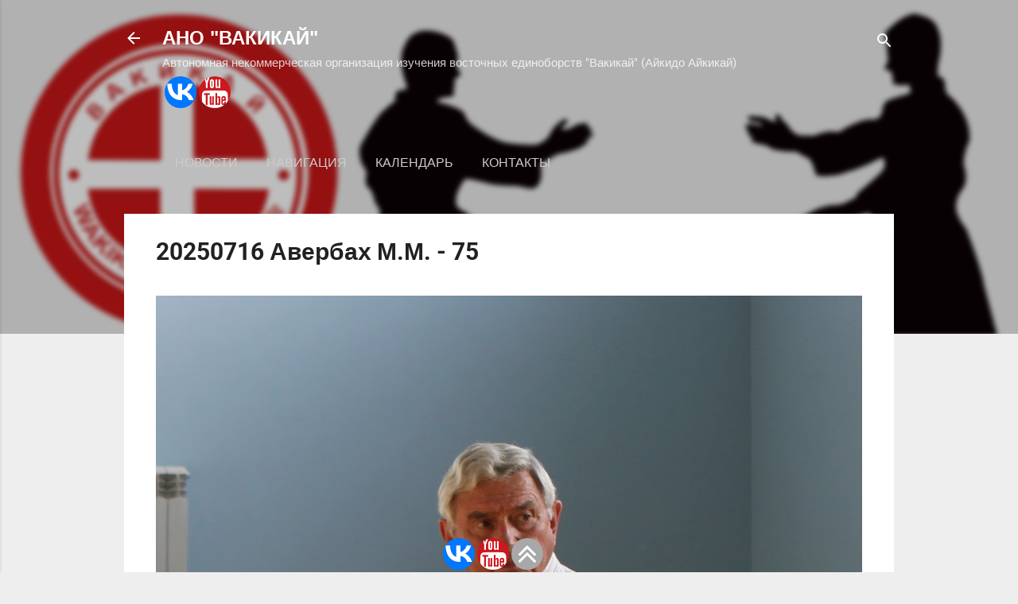

--- FILE ---
content_type: text/html; charset=UTF-8
request_url: http://www.wakikai.ru/2023/06/20221225.html
body_size: 23218
content:
<!DOCTYPE html>
<html dir='ltr' xmlns='http://www.w3.org/1999/xhtml' xmlns:b='http://www.google.com/2005/gml/b' xmlns:data='http://www.google.com/2005/gml/data' xmlns:expr='http://www.google.com/2005/gml/expr'>
<head>
<meta content='width=device-width, initial-scale=1' name='viewport'/>
<title>20230528 Ласков Ю.А.</title>
<meta content='text/html; charset=UTF-8' http-equiv='Content-Type'/>
<!-- Chrome, Firefox OS and Opera -->
<meta content='#eeeeee' name='theme-color'/>
<!-- Windows Phone -->
<meta content='#eeeeee' name='msapplication-navbutton-color'/>
<meta content='blogger' name='generator'/>
<link href='http://www.wakikai.ru/favicon.ico' rel='icon' type='image/x-icon'/>
<link href='http://www.wakikai.ru/2023/06/20221225.html' rel='canonical'/>
<link rel="alternate" type="application/atom+xml" title="АНО &quot;ВАКИКАЙ&quot; - Atom" href="http://www.wakikai.ru/feeds/posts/default" />
<link rel="alternate" type="application/rss+xml" title="АНО &quot;ВАКИКАЙ&quot; - RSS" href="http://www.wakikai.ru/feeds/posts/default?alt=rss" />
<link rel="service.post" type="application/atom+xml" title="АНО &quot;ВАКИКАЙ&quot; - Atom" href="https://www.blogger.com/feeds/1233545464300066676/posts/default" />

<link rel="alternate" type="application/atom+xml" title="АНО &quot;ВАКИКАЙ&quot; - Atom" href="http://www.wakikai.ru/feeds/7456640756998037779/comments/default" />
<!--Can't find substitution for tag [blog.ieCssRetrofitLinks]-->
<link href='https://sun9-27.userapi.com/impg/dw7oFgQnwlkKjWpigPDVOBgnh8t-77Vc9OwUsA/iR7_bFI2TJw.jpg?size=2385x1203&quality=95&sign=3c002452650aa88457f21309ec3c51e0&type=album' rel='image_src'/>
<meta content='http://www.wakikai.ru/2023/06/20221225.html' property='og:url'/>
<meta content='20230528 Ласков Ю.А.' property='og:title'/>
<meta content='       В главном додзё айки-клуба «Ансинкай» (отделение «Вакикай» в Электростали) прошёл итоговый учебно-аттестационный семинар под руководс...' property='og:description'/>
<meta content='https://lh3.googleusercontent.com/blogger_img_proxy/[base64]w1200-h630-p-k-no-nu' property='og:image'/>
<style type='text/css'>@font-face{font-family:'Damion';font-style:normal;font-weight:400;font-display:swap;src:url(//fonts.gstatic.com/s/damion/v15/hv-XlzJ3KEUe_YZkamwz.ttf)format('truetype');}@font-face{font-family:'Playfair Display';font-style:normal;font-weight:900;font-display:swap;src:url(//fonts.gstatic.com/s/playfairdisplay/v40/nuFvD-vYSZviVYUb_rj3ij__anPXJzDwcbmjWBN2PKfsunDXbtY.ttf)format('truetype');}@font-face{font-family:'Roboto';font-style:italic;font-weight:300;font-stretch:normal;font-display:swap;src:url(//fonts.gstatic.com/s/roboto/v50/KFOKCnqEu92Fr1Mu53ZEC9_Vu3r1gIhOszmOClHrs6ljXfMMLt_QuAj-lg.ttf)format('truetype');}@font-face{font-family:'Roboto';font-style:normal;font-weight:400;font-stretch:normal;font-display:swap;src:url(//fonts.gstatic.com/s/roboto/v50/KFOMCnqEu92Fr1ME7kSn66aGLdTylUAMQXC89YmC2DPNWubEbVmUiA8.ttf)format('truetype');}@font-face{font-family:'Roboto';font-style:normal;font-weight:700;font-stretch:normal;font-display:swap;src:url(//fonts.gstatic.com/s/roboto/v50/KFOMCnqEu92Fr1ME7kSn66aGLdTylUAMQXC89YmC2DPNWuYjalmUiA8.ttf)format('truetype');}</style>
<style id='page-skin-1' type='text/css'><!--
/*! normalize.css v3.0.1 | MIT License | git.io/normalize */html{font-family:sans-serif;-ms-text-size-adjust:100%;-webkit-text-size-adjust:100%}body{margin:0}article,aside,details,figcaption,figure,footer,header,hgroup,main,nav,section,summary{display:block}audio,canvas,progress,video{display:inline-block;vertical-align:baseline}audio:not([controls]){display:none;height:0}[hidden],template{display:none}a{background:transparent}a:active,a:hover{outline:0}abbr[title]{border-bottom:1px dotted}b,strong{font-weight:bold}dfn{font-style:italic}h1{font-size:2em;margin:.67em 0}mark{background:#ff0;color:#000}small{font-size:80%}sub,sup{font-size:75%;line-height:0;position:relative;vertical-align:baseline}sup{top:-0.5em}sub{bottom:-0.25em}img{border:0}svg:not(:root){overflow:hidden}figure{margin:1em 40px}hr{-moz-box-sizing:content-box;box-sizing:content-box;height:0}pre{overflow:auto}code,kbd,pre,samp{font-family:monospace,monospace;font-size:1em}button,input,optgroup,select,textarea{color:inherit;font:inherit;margin:0}button{overflow:visible}button,select{text-transform:none}button,html input[type="button"],input[type="reset"],input[type="submit"]{-webkit-appearance:button;cursor:pointer}button[disabled],html input[disabled]{cursor:default}button::-moz-focus-inner,input::-moz-focus-inner{border:0;padding:0}input{line-height:normal}input[type="checkbox"],input[type="radio"]{box-sizing:border-box;padding:0}input[type="number"]::-webkit-inner-spin-button,input[type="number"]::-webkit-outer-spin-button{height:auto}input[type="search"]{-webkit-appearance:textfield;-moz-box-sizing:content-box;-webkit-box-sizing:content-box;box-sizing:content-box}input[type="search"]::-webkit-search-cancel-button,input[type="search"]::-webkit-search-decoration{-webkit-appearance:none}fieldset{border:1px solid #c0c0c0;margin:0 2px;padding:.35em .625em .75em}legend{border:0;padding:0}textarea{overflow:auto}optgroup{font-weight:bold}table{border-collapse:collapse;border-spacing:0}td,th{padding:0}
/*!************************************************
* Blogger Template Style
* Name: Contempo
**************************************************/
body {
overflow-wrap: break-word;
word-break: break-word;
word-wrap: break-word;
}
.hidden {
display: none;
}
.invisible {
visibility: hidden;
}
.container::after,
.float-container::after {
clear: both;
content: '';
display: table;
}
.clearboth {
clear: both;
}
.dim-overlay {
background-color: rgba(0, 0, 0, 0.54);
height: 100vh;
left: 0;
position: fixed;
top: 0;
width: 100%;
}
#sharing-dim-overlay {
background-color: transparent;
}
.loading-spinner-large {
-webkit-animation: mspin-rotate 1568.63ms infinite linear;
animation: mspin-rotate 1568.63ms infinite linear;
height: 48px;
overflow: hidden;
position: absolute;
width: 48px;
z-index: 200;
}
.loading-spinner-large > div {
-webkit-animation: mspin-revrot 5332ms infinite steps(4);
animation: mspin-revrot 5332ms infinite steps(4);
}
.loading-spinner-large > div > div {
-webkit-animation: mspin-singlecolor-large-film 1333ms infinite steps(81);
animation: mspin-singlecolor-large-film 1333ms infinite steps(81);
background-size: 100%;
height: 48px;
width: 3888px;
}
.mspin-black-large > div > div,
.mspin-grey_54-large > div > div {
background-image: url(https://www.blogblog.com/indie/mspin_black_large.svg);
}
.mspin-white-large > div > div {
background-image: url(https://www.blogblog.com/indie/mspin_white_large.svg);
}
.mspin-grey_54-large {
opacity: .54;
}
@-webkit-keyframes mspin-singlecolor-large-film {
from {
-webkit-transform: translateX(0);
transform: translateX(0);
}
to {
-webkit-transform: translateX(-3888px);
transform: translateX(-3888px);
}
}
@keyframes mspin-singlecolor-large-film {
from {
-webkit-transform: translateX(0);
transform: translateX(0);
}
to {
-webkit-transform: translateX(-3888px);
transform: translateX(-3888px);
}
}
@-webkit-keyframes mspin-rotate {
from {
-webkit-transform: rotate(0deg);
transform: rotate(0deg);
}
to {
-webkit-transform: rotate(360deg);
transform: rotate(360deg);
}
}
@keyframes mspin-rotate {
from {
-webkit-transform: rotate(0deg);
transform: rotate(0deg);
}
to {
-webkit-transform: rotate(360deg);
transform: rotate(360deg);
}
}
@-webkit-keyframes mspin-revrot {
from {
-webkit-transform: rotate(0deg);
transform: rotate(0deg);
}
to {
-webkit-transform: rotate(-360deg);
transform: rotate(-360deg);
}
}
@keyframes mspin-revrot {
from {
-webkit-transform: rotate(0deg);
transform: rotate(0deg);
}
to {
-webkit-transform: rotate(-360deg);
transform: rotate(-360deg);
}
}
input::-ms-clear {
display: none;
}
.blogger-logo,
.svg-icon-24.blogger-logo {
fill: #ff9800;
opacity: 1.0;
}
.skip-navigation {
background-color: #fff;
box-sizing: border-box;
color: #000;
display: block;
height: 0;
left: 0;
line-height: 50px;
overflow: hidden;
padding-top: 0;
position: fixed;
text-align: center;
top: 0;
-webkit-transition: box-shadow 0.3s, height 0.3s, padding-top 0.3s;
transition: box-shadow 0.3s, height 0.3s, padding-top 0.3s;
width: 100%;
z-index: 900;
}
.skip-navigation:focus {
box-shadow: 0 4px 5px 0 rgba(0, 0, 0, 0.14), 0 1px 10px 0 rgba(0, 0, 0, 0.12), 0 2px 4px -1px rgba(0, 0, 0, 0.2);
height: 50px;
}
#main {
outline: none;
}
.main-heading {
position: absolute;
clip: rect(1px, 1px, 1px, 1px);
padding: 0;
border: 0;
height: 1px;
width: 1px;
overflow: hidden;
}
.widget.Attribution {
margin-top: 1em;
text-align: center;
}
.widget.Attribution .blogger img,
.widget.Attribution .blogger svg {
vertical-align: bottom;
}
.widget.Attribution .blogger img {
margin-right: 0.5em;
}
.widget.Attribution div {
line-height: 24px;
margin-top: 0.5em;
}
.widget.Attribution .image-attribution,
.widget.Attribution .copyright {
font-size: 0.7em;
margin-top: 1.5em;
}
.item-control {
display: none;
}
.BLOG_mobile_video_class {
display: none;
}
.bg-photo {
background-attachment: scroll !important;
}
body .CSS_LIGHTBOX {
z-index: 900;
}
.extendable .show-more,
.extendable .show-less {
border-color: #2196f3;
color: #2196f3;
margin-top: 8px;
}
.extendable .show-more.hidden,
.extendable .show-less.hidden {
display: none;
}
.inline-ad {
display: none;
max-width: 100%;
overflow: hidden;
}
.adsbygoogle {
display: block;
}
#cookieChoiceInfo {
bottom: 0;
top: auto;
}
iframe.b-hbp-video {
border: 0;
}
.post-body img {
max-width: 100%;
}
.post-body iframe {
max-width: 100%;
}
.post-body a[imageanchor="1"] {
display: inline-block;
}
.byline {
margin-right: 1em;
}
.byline:last-child {
margin-right: 0;
}
.link-copied-dialog {
max-width: 520px;
outline: 0;
}
.link-copied-dialog .modal-dialog-buttons {
margin-top: 8px;
}
.link-copied-dialog .goog-buttonset-default {
background: transparent;
border: 0;
color: #2196f3;
}
.link-copied-dialog .goog-buttonset-default:focus {
outline: 0;
}
.paging-control-container {
margin-bottom: 16px;
}
.paging-control-container .paging-control {
display: inline-block;
}
.paging-control-container .paging-control,
.paging-control-container .comment-range-text::after {
color: #2196f3;
}
.paging-control-container .paging-control,
.paging-control-container .comment-range-text {
margin-right: 8px;
}
.paging-control-container .paging-control::after,
.paging-control-container .comment-range-text::after {
content: '\00B7';
cursor: default;
padding-left: 8px;
pointer-events: none;
}
.paging-control-container .paging-control:last-child::after,
.paging-control-container .comment-range-text:last-child::after {
content: none;
}
.byline.reactions iframe {
height: 20px;
}
.b-notification {
color: #000;
background-color: #fff;
border-bottom: solid 1px #000;
box-sizing: border-box;
padding: 16px 32px;
text-align: center;
}
.b-notification.visible {
-webkit-transition: margin-top 0.3s cubic-bezier(0.4, 0, 0.2, 1);
transition: margin-top 0.3s cubic-bezier(0.4, 0, 0.2, 1);
}
.b-notification.invisible {
position: absolute;
}
.b-notification-close {
position: absolute;
right: 8px;
top: 8px;
}
.no-posts-message {
line-height: 40px;
text-align: center;
}
@media screen and (max-width: 800px) {
body.item-view .post-body a[imageanchor="1"][style*="float: left;"],
body.item-view .post-body a[imageanchor="1"][style*="float: right;"] {
float: none !important;
clear: none !important;
}
body.item-view .post-body a[imageanchor="1"] img {
display: block;
height: auto;
margin: 0 auto;
}
body.item-view .post-body > .separator:first-child > a[imageanchor="1"]:first-child {
margin-top: 20px;
}
.post-body a[imageanchor] {
display: block;
}
body.item-view .post-body a[imageanchor="1"] {
margin-left: 0 !important;
margin-right: 0 !important;
}
body.item-view .post-body a[imageanchor="1"] + a[imageanchor="1"] {
margin-top: 16px;
}
}
#comments {
border-top: 1px dashed rgba(0, 0, 0, 0.54);
margin-top: 20px;
padding: 20px;
}
#comments .comment-thread ol {
margin: 0;
padding-left: 0;
}
#comments .comment-thread ol {
padding-left: 0;
}
#comments .comment-thread .comment-replies,
#comments .comment .comment-replybox-single {
margin-left: 60px;
}
#comments .comment-thread .thread-count {
display: none;
}
#comments .comment {
list-style-type: none;
padding: 0 0 30px 0;
position: relative;
}
#comments .comment .comment {
padding-bottom: 8px;
}
.comment .avatar-image-container {
position: absolute;
}
.comment .avatar-image-container img {
border-radius: 50%;
}
.avatar-image-container svg,
.comment .avatar-image-container .avatar-icon {
border-radius: 50%;
border: solid 1px #707070;
box-sizing: border-box;
fill: #707070;
height: 35px;
margin: 0;
padding: 7px;
width: 35px;
}
.comment .comment-block {
margin-top: 10px;
padding-bottom: 0;
}
.comment .comment-block {
margin-left: 60px;
}
#comments .comment-author-header-wrapper {
margin-left: 40px;
}
#comments .comment .thread-expanded .comment-block {
padding-bottom: 20px;
}
#comments .comment .comment-header .user,
#comments .comment .comment-header .user a {
color: #212121;
font-style: normal;
font-weight: bold;
}
#comments .comment .comment-actions {
background: transparent;
border: 0;
box-shadow: none;
color: #2196f3;
cursor: pointer;
font-size: 14px;
font-weight: bold;
outline: none;
text-decoration: none;
text-transform: uppercase;
width: auto;
bottom: 0;
margin-bottom: 15px;
position: absolute;
}
#comments .comment .comment-actions > * {
margin-right: 8px;
}
#comments .comment .comment-header .datetime {
bottom: 0;
color: rgba(33,33,33,0.54);
display: inline-block;
font-size: 13px;
font-style: italic;
}
#comments .comment .comment-header .datetime {
margin-left: 8px;
}
#comments .comment .comment-header .datetime a,
#comments .comment .comment-footer .comment-timestamp a {
color: rgba(33,33,33,0.54);
}
.comment .comment-body,
#comments .comment .comment-content {
margin-top: 12px;
word-break: break-word;
}
.comment-body {
margin-bottom: 12px;
}
#comments.embed[data-num-comments="0"] {
border: none;
margin-top: 0;
padding-top: 0;
}
#comments.embed[data-num-comments="0"] #comment-post-message,
#comments.embed[data-num-comments="0"] div.comment-form > p,
#comments.embed[data-num-comments="0"] p.comment-footer {
display: none;
}
#comment-editor-src {
display: none;
}
.comments .comments-content .loadmore.loaded {
max-height: 0;
opacity: 0;
overflow: hidden;
}
.extendable .remaining-items {
height: 0;
overflow: hidden;
-webkit-transition: height 0.3s cubic-bezier(0.4, 0, 0.2, 1);
transition: height 0.3s cubic-bezier(0.4, 0, 0.2, 1);
}
.extendable .remaining-items.expanded {
height: auto;
}
.svg-icon-24,
.svg-icon-24-button {
cursor: pointer;
height: 24px;
width: 24px;
min-width: 24px;
}
.touch-icon {
margin: -12px;
padding: 12px;
}
.touch-icon:focus, .touch-icon:active {
background-color: rgba(153, 153, 153, 0.4);
border-radius: 50%;
}
svg:not(:root).touch-icon {
overflow: visible;
}
html[dir=rtl] .rtl-reversible-icon {
-webkit-transform: scaleX(-1);
-ms-transform: scaleX(-1);
transform: scaleX(-1);
}
.touch-icon-button,
.svg-icon-24-button {
background: transparent;
border: 0;
margin: 0;
outline: none;
padding: 0;
}
.touch-icon-button .touch-icon:focus,
.touch-icon-button .touch-icon:active {
background-color: transparent;
}
.touch-icon-button:focus .touch-icon,
.touch-icon-button:active .touch-icon {
background-color: rgba(153, 153, 153, 0.4);
border-radius: 50%;
}
.Profile .default-avatar-wrapper .avatar-icon {
border-radius: 50%;
border: solid 1px #707070;
box-sizing: border-box;
fill: #707070;
margin: 0;
}
.Profile .individual .default-avatar-wrapper .avatar-icon {
padding: 25px;
}
.Profile .individual .profile-img,
.Profile .individual .avatar-icon {
height: 120px;
width: 120px;
}
.Profile .team .default-avatar-wrapper .avatar-icon {
padding: 8px;
}
.Profile .team .profile-img,
.Profile .team .avatar-icon,
.Profile .team .default-avatar-wrapper {
height: 40px;
width: 40px;
}
.snippet-container {
margin: 0;
position: relative;
overflow: hidden;
}
.snippet-fade {
bottom: 0;
box-sizing: border-box;
position: absolute;
width: 96px;
}
.snippet-fade {
right: 0;
}
.snippet-fade:after {
content: '\2026';
}
.snippet-fade:after {
float: right;
}
.post-bottom {
-webkit-box-align: center;
-webkit-align-items: center;
-ms-flex-align: center;
align-items: center;
display: -webkit-box;
display: -webkit-flex;
display: -ms-flexbox;
display: flex;
-webkit-flex-wrap: wrap;
-ms-flex-wrap: wrap;
flex-wrap: wrap;
}
.post-footer {
-webkit-box-flex: 1;
-webkit-flex: 1 1 auto;
-ms-flex: 1 1 auto;
flex: 1 1 auto;
-webkit-flex-wrap: wrap;
-ms-flex-wrap: wrap;
flex-wrap: wrap;
-webkit-box-ordinal-group: 2;
-webkit-order: 1;
-ms-flex-order: 1;
order: 1;
}
.post-footer > * {
-webkit-box-flex: 0;
-webkit-flex: 0 1 auto;
-ms-flex: 0 1 auto;
flex: 0 1 auto;
}
.post-footer .byline:last-child {
margin-right: 1em;
}
.jump-link {
-webkit-box-flex: 0;
-webkit-flex: 0 0 auto;
-ms-flex: 0 0 auto;
flex: 0 0 auto;
-webkit-box-ordinal-group: 3;
-webkit-order: 2;
-ms-flex-order: 2;
order: 2;
}
.centered-top-container.sticky {
left: 0;
position: fixed;
right: 0;
top: 0;
width: auto;
z-index: 50;
-webkit-transition-property: opacity, -webkit-transform;
transition-property: opacity, -webkit-transform;
transition-property: transform, opacity;
transition-property: transform, opacity, -webkit-transform;
-webkit-transition-duration: 0.2s;
transition-duration: 0.2s;
-webkit-transition-timing-function: cubic-bezier(0.4, 0, 0.2, 1);
transition-timing-function: cubic-bezier(0.4, 0, 0.2, 1);
}
.centered-top-placeholder {
display: none;
}
.collapsed-header .centered-top-placeholder {
display: block;
}
.centered-top-container .Header .replaced h1,
.centered-top-placeholder .Header .replaced h1 {
display: none;
}
.centered-top-container.sticky .Header .replaced h1 {
display: block;
}
.centered-top-container.sticky .Header .header-widget {
background: none;
}
.centered-top-container.sticky .Header .header-image-wrapper {
display: none;
}
.centered-top-container img,
.centered-top-placeholder img {
max-width: 100%;
}
.collapsible {
-webkit-transition: height 0.3s cubic-bezier(0.4, 0, 0.2, 1);
transition: height 0.3s cubic-bezier(0.4, 0, 0.2, 1);
}
.collapsible,
.collapsible > summary {
display: block;
overflow: hidden;
}
.collapsible > :not(summary) {
display: none;
}
.collapsible[open] > :not(summary) {
display: block;
}
.collapsible:focus,
.collapsible > summary:focus {
outline: none;
}
.collapsible > summary {
cursor: pointer;
display: block;
padding: 0;
}
.collapsible:focus > summary,
.collapsible > summary:focus {
background-color: transparent;
}
.collapsible > summary::-webkit-details-marker {
display: none;
}
.collapsible-title {
-webkit-box-align: center;
-webkit-align-items: center;
-ms-flex-align: center;
align-items: center;
display: -webkit-box;
display: -webkit-flex;
display: -ms-flexbox;
display: flex;
}
.collapsible-title .title {
-webkit-box-flex: 1;
-webkit-flex: 1 1 auto;
-ms-flex: 1 1 auto;
flex: 1 1 auto;
-webkit-box-ordinal-group: 1;
-webkit-order: 0;
-ms-flex-order: 0;
order: 0;
overflow: hidden;
text-overflow: ellipsis;
white-space: nowrap;
}
.collapsible-title .chevron-down,
.collapsible[open] .collapsible-title .chevron-up {
display: block;
}
.collapsible-title .chevron-up,
.collapsible[open] .collapsible-title .chevron-down {
display: none;
}
.flat-button {
cursor: pointer;
display: inline-block;
font-weight: bold;
text-transform: uppercase;
border-radius: 2px;
padding: 8px;
margin: -8px;
}
.flat-icon-button {
background: transparent;
border: 0;
margin: 0;
outline: none;
padding: 0;
margin: -12px;
padding: 12px;
cursor: pointer;
box-sizing: content-box;
display: inline-block;
line-height: 0;
}
.flat-icon-button,
.flat-icon-button .splash-wrapper {
border-radius: 50%;
}
.flat-icon-button .splash.animate {
-webkit-animation-duration: 0.3s;
animation-duration: 0.3s;
}
.overflowable-container {
max-height: 46px;
overflow: hidden;
position: relative;
}
.overflow-button {
cursor: pointer;
}
#overflowable-dim-overlay {
background: transparent;
}
.overflow-popup {
box-shadow: 0 2px 2px 0 rgba(0, 0, 0, 0.14), 0 3px 1px -2px rgba(0, 0, 0, 0.2), 0 1px 5px 0 rgba(0, 0, 0, 0.12);
background-color: #ffffff;
left: 0;
max-width: calc(100% - 32px);
position: absolute;
top: 0;
visibility: hidden;
z-index: 101;
}
.overflow-popup ul {
list-style: none;
}
.overflow-popup li,
.overflow-popup .tabs li {
display: block;
height: auto;
}
.overflow-popup .tabs li {
padding-left: 0;
padding-right: 0;
}
.overflow-button.hidden,
.overflow-popup li.hidden,
.overflow-popup .tabs li.hidden {
display: none;
}
.pill-button {
background: transparent;
border: 1px solid;
border-radius: 12px;
cursor: pointer;
display: inline-block;
padding: 4px 16px;
text-transform: uppercase;
}
.ripple {
position: relative;
}
.ripple > * {
z-index: 1;
}
.splash-wrapper {
bottom: 0;
left: 0;
overflow: hidden;
pointer-events: none;
position: absolute;
right: 0;
top: 0;
z-index: 0;
}
.splash {
background: #cccccc;
border-radius: 100%;
display: block;
opacity: 0.6;
position: absolute;
-webkit-transform: scale(0);
-ms-transform: scale(0);
transform: scale(0);
}
.splash.animate {
-webkit-animation: ripple-effect 0.4s linear;
animation: ripple-effect 0.4s linear;
}
@-webkit-keyframes ripple-effect {
100% {
opacity: 0;
-webkit-transform: scale(2.5);
transform: scale(2.5);
}
}
@keyframes ripple-effect {
100% {
opacity: 0;
-webkit-transform: scale(2.5);
transform: scale(2.5);
}
}
.search {
display: -webkit-box;
display: -webkit-flex;
display: -ms-flexbox;
display: flex;
line-height: 24px;
width: 24px;
}
.search.focused {
width: 100%;
}
.search.focused .section {
width: 100%;
}
.search form {
z-index: 101;
}
.search h3 {
display: none;
}
.search form {
display: -webkit-box;
display: -webkit-flex;
display: -ms-flexbox;
display: flex;
-webkit-box-flex: 1;
-webkit-flex: 1 0 0;
-ms-flex: 1 0 0px;
flex: 1 0 0;
border-bottom: solid 1px transparent;
padding-bottom: 8px;
}
.search form > * {
display: none;
}
.search.focused form > * {
display: block;
}
.search .search-input label {
display: none;
}
.centered-top-placeholder.cloned .search form {
z-index: 30;
}
.search.focused form {
border-color: #ffffff;
position: relative;
width: auto;
}
.collapsed-header .centered-top-container .search.focused form {
border-bottom-color: transparent;
}
.search-expand {
-webkit-box-flex: 0;
-webkit-flex: 0 0 auto;
-ms-flex: 0 0 auto;
flex: 0 0 auto;
}
.search-expand-text {
display: none;
}
.search-close {
display: inline;
vertical-align: middle;
}
.search-input {
-webkit-box-flex: 1;
-webkit-flex: 1 0 1px;
-ms-flex: 1 0 1px;
flex: 1 0 1px;
}
.search-input input {
background: none;
border: 0;
box-sizing: border-box;
color: #ffffff;
display: inline-block;
outline: none;
width: calc(100% - 48px);
}
.search-input input.no-cursor {
color: transparent;
text-shadow: 0 0 0 #ffffff;
}
.collapsed-header .centered-top-container .search-action,
.collapsed-header .centered-top-container .search-input input {
color: #212121;
}
.collapsed-header .centered-top-container .search-input input.no-cursor {
color: transparent;
text-shadow: 0 0 0 #212121;
}
.search-input input.no-cursor:focus,
.collapsed-header .centered-top-container .search-input input.no-cursor:focus {
outline: none;
}
.search-focused > * {
visibility: hidden;
}
.search-focused .search,
.search-focused .search-icon {
visibility: visible;
}
.search.focused .search-action {
display: block;
}
.search.focused .search-action:disabled {
opacity: .3;
}
.widget.Sharing .sharing-button {
display: none;
}
.widget.Sharing .sharing-buttons li {
padding: 0;
}
.widget.Sharing .sharing-buttons li span {
display: none;
}
.post-share-buttons {
position: relative;
}
.share-buttons .svg-icon-24,
.centered-bottom .share-buttons .svg-icon-24 {
fill: #212121;
}
.sharing-open.touch-icon-button:focus .touch-icon,
.sharing-open.touch-icon-button:active .touch-icon {
background-color: transparent;
}
.share-buttons {
background-color: #ffffff;
border-radius: 2px;
box-shadow: 0 2px 2px 0 rgba(0, 0, 0, 0.14), 0 3px 1px -2px rgba(0, 0, 0, 0.2), 0 1px 5px 0 rgba(0, 0, 0, 0.12);
color: #212121;
list-style: none;
margin: 0;
padding: 8px 0;
position: absolute;
top: -11px;
min-width: 200px;
z-index: 101;
}
.share-buttons.hidden {
display: none;
}
.sharing-button {
background: transparent;
border: 0;
margin: 0;
outline: none;
padding: 0;
cursor: pointer;
}
.share-buttons li {
margin: 0;
height: 48px;
}
.share-buttons li:last-child {
margin-bottom: 0;
}
.share-buttons li .sharing-platform-button {
box-sizing: border-box;
cursor: pointer;
display: block;
height: 100%;
margin-bottom: 0;
padding: 0 16px;
position: relative;
width: 100%;
}
.share-buttons li .sharing-platform-button:focus,
.share-buttons li .sharing-platform-button:hover {
background-color: rgba(128, 128, 128, 0.1);
outline: none;
}
.share-buttons li svg[class^="sharing-"],
.share-buttons li svg[class*=" sharing-"] {
position: absolute;
top: 10px;
}
.share-buttons li span.sharing-platform-button,
.share-buttons li span.sharing-platform-button {
position: relative;
top: 0;
}
.share-buttons li .platform-sharing-text {
display: block;
font-size: 16px;
line-height: 48px;
white-space: nowrap;
}
.share-buttons li .platform-sharing-text {
margin-left: 56px;
}
.sidebar-container {
background-color: #ffffff;
max-width: 400px;
overflow-y: auto;
-webkit-transition-property: -webkit-transform;
transition-property: -webkit-transform;
transition-property: transform;
transition-property: transform, -webkit-transform;
-webkit-transition-duration: .3s;
transition-duration: .3s;
-webkit-transition-timing-function: cubic-bezier(0, 0, 0.2, 1);
transition-timing-function: cubic-bezier(0, 0, 0.2, 1);
width: 400px;
z-index: 101;
-webkit-overflow-scrolling: touch;
}
.sidebar-container .navigation {
line-height: 0;
padding: 16px;
}
.sidebar-container .sidebar-back {
cursor: pointer;
}
.sidebar-container .widget {
background: none;
margin: 0 16px;
padding: 16px 0;
}
.sidebar-container .widget .title {
color: #212121;
margin: 0;
}
.sidebar-container .widget ul {
list-style: none;
margin: 0;
padding: 0;
}
.sidebar-container .widget ul ul {
margin-left: 1em;
}
.sidebar-container .widget li {
font-size: 16px;
line-height: normal;
}
.sidebar-container .widget + .widget {
border-top: 1px dashed #cccccc;
}
.BlogArchive li {
margin: 16px 0;
}
.BlogArchive li:last-child {
margin-bottom: 0;
}
.Label li a {
display: inline-block;
}
.Label .label-count,
.BlogArchive .post-count {
float: right;
margin-left: .25em;
}
.Label .label-count::before,
.BlogArchive .post-count::before {
content: '(';
}
.Label .label-count::after,
.BlogArchive .post-count::after {
content: ')';
}
.widget.Translate .skiptranslate > div {
display: block !important;
}
.widget.Profile .profile-link {
background-image: none !important;
display: -webkit-box;
display: -webkit-flex;
display: -ms-flexbox;
display: flex;
}
.widget.Profile .team-member .profile-img,
.widget.Profile .team-member .default-avatar-wrapper {
-webkit-box-flex: 0;
-webkit-flex: 0 0 auto;
-ms-flex: 0 0 auto;
flex: 0 0 auto;
margin-right: 1em;
}
.widget.Profile .individual .profile-link {
-webkit-box-orient: vertical;
-webkit-box-direction: normal;
-webkit-flex-direction: column;
-ms-flex-direction: column;
flex-direction: column;
}
.widget.Profile .team .profile-link .profile-name {
-webkit-align-self: center;
-ms-flex-item-align: center;
-ms-grid-row-align: center;
align-self: center;
display: block;
-webkit-box-flex: 1;
-webkit-flex: 1 1 auto;
-ms-flex: 1 1 auto;
flex: 1 1 auto;
}
.dim-overlay {
background-color: rgba(0, 0, 0, 0.54);
z-index: 100;
}
body.sidebar-visible {
overflow-y: hidden;
}
@media screen and (max-width: 1599px) {
.sidebar-container {
bottom: 0;
position: fixed;
top: 0;
left: 0;
right: auto;
}
.sidebar-container.sidebar-invisible {
-webkit-transition-timing-function: cubic-bezier(0.4, 0, 0.6, 1);
transition-timing-function: cubic-bezier(0.4, 0, 0.6, 1);
-webkit-transform: translateX(-400px);
-ms-transform: translateX(-400px);
transform: translateX(-400px);
}
}
@media screen and (min-width: 1600px) {
.sidebar-container {
position: absolute;
top: 0;
left: 0;
right: auto;
}
.sidebar-container .navigation {
display: none;
}
}
.dialog {
box-shadow: 0 2px 2px 0 rgba(0, 0, 0, 0.14), 0 3px 1px -2px rgba(0, 0, 0, 0.2), 0 1px 5px 0 rgba(0, 0, 0, 0.12);
background: #ffffff;
box-sizing: border-box;
padding: 30px;
position: fixed;
text-align: center;
width: calc(100% - 24px);
z-index: 101;
}
.dialog input[type=text],
.dialog input[type=email] {
background-color: transparent;
border: 0;
border-bottom: solid 1px rgba(117,117,117,0.12);
color: #757575;
display: block;
font-family: Roboto, sans-serif;
font-size: 16px;
line-height: 24px;
margin: auto;
padding-bottom: 7px;
outline: none;
text-align: center;
width: 100%;
}
.dialog input[type=text]::-webkit-input-placeholder,
.dialog input[type=email]::-webkit-input-placeholder {
color: #757575;
}
.dialog input[type=text]::-moz-placeholder,
.dialog input[type=email]::-moz-placeholder {
color: #757575;
}
.dialog input[type=text]:-ms-input-placeholder,
.dialog input[type=email]:-ms-input-placeholder {
color: #757575;
}
.dialog input[type=text]::placeholder,
.dialog input[type=email]::placeholder {
color: #757575;
}
.dialog input[type=text]:focus,
.dialog input[type=email]:focus {
border-bottom: solid 2px #2196f3;
padding-bottom: 6px;
}
.dialog input.no-cursor {
color: transparent;
text-shadow: 0 0 0 #757575;
}
.dialog input.no-cursor:focus {
outline: none;
}
.dialog input.no-cursor:focus {
outline: none;
}
.dialog input[type=submit] {
font-family: Roboto, sans-serif;
}
.subscribe-popup {
max-width: 364px;
}
.subscribe-popup h3 {
color: #212121;
font-size: 1.8em;
margin-top: 0;
}
.subscribe-popup .FollowByEmail h3 {
display: none;
}
.subscribe-popup .FollowByEmail .follow-by-email-submit {
background: transparent;
border: 0;
box-shadow: none;
color: #2196f3;
cursor: pointer;
font-size: 14px;
font-weight: bold;
outline: none;
text-decoration: none;
text-transform: uppercase;
width: auto;
color: #2196f3;
display: inline-block;
margin: 0 auto;
margin-top: 24px;
width: auto;
white-space: normal;
}
.subscribe-popup .FollowByEmail .follow-by-email-submit:disabled {
cursor: default;
opacity: .3;
}
@media (max-width: 800px) {
.blog-name div.widget.Subscribe {
margin-bottom: 16px;
}
body.item-view .blog-name div.widget.Subscribe {
margin: 8px auto 16px auto;
width: 100%;
}
}
.tabs {
list-style: none;
}
.tabs li {
display: inline-block;
}
.tabs li a {
cursor: pointer;
display: inline-block;
font-weight: bold;
text-transform: uppercase;
padding: 12px 8px;
}
.tabs .selected {
border-bottom: 4px solid #ffffff;
}
.tabs .selected a {
color: #ffffff;
}
body#layout .bg-photo-overlay,
body#layout .bg-photo {
display: none;
}
body#layout .page_body {
padding: 0;
position: relative;
top: 0;
}
body#layout .page {
display: inline-block;
left: inherit;
position: relative;
vertical-align: top;
width: 540px;
}
body#layout .centered {
max-width: 954px;
}
body#layout .navigation {
display: none;
}
body#layout .sidebar-container {
display: inline-block;
width: 40%;
}
body#layout .hamburger-menu,
body#layout .search {
display: none;
}
.centered-top-container .svg-icon-24,
body.collapsed-header .centered-top-placeholder .svg-icon-24 {
fill: #ffffff;
}
.sidebar-container .svg-icon-24 {
fill: #707070;
}
.centered-bottom .svg-icon-24,
body.collapsed-header .centered-top-container .svg-icon-24 {
fill: #707070;
}
.share-buttons .svg-icon-24,
.centered-bottom .share-buttons .svg-icon-24 {
fill: #212121;
}
body {
background-color: #eeeeee;
color: #757575;
font: 15px Roboto, sans-serif;
margin: 0;
min-height: 100vh;
}
img {
max-width: 100%;
}
h3 {
color: #757575;
font-size: 16px;
}
a {
text-decoration: none;
color: #2196f3;
}
a:visited {
color: #2196f3;
}
a:hover {
color: #2196f3;
}
blockquote {
color: #444444;
font: italic 300 15px Roboto, sans-serif;
font-size: x-large;
text-align: center;
}
.pill-button {
font-size: 12px;
}
.bg-photo-container {
height: 420px;
overflow: hidden;
position: absolute;
width: 100%;
z-index: 1;
}
.bg-photo {
background: #eeeeee url(http://4.bp.blogspot.com/-4uSB1jxMj1M/WrQMc-gqihI/AAAAAAAAACI/WPVYnkC_I6MnM4BsXeZuOvISppmiWG4FACK4BGAYYCw/s0/0011.png) repeat fixed top left;
background-attachment: scroll;
background-size: cover;
-webkit-filter: blur(3px);
filter: blur(3px);
height: calc(100% + 2 * 3px);
left: -3px;
position: absolute;
top: -3px;
width: calc(100% + 2 * 3px);
}
.bg-photo-overlay {
background: rgba(0, 0, 0, 0.26);
background-size: cover;
height: 420px;
position: absolute;
width: 100%;
z-index: 2;
}
.hamburger-menu {
float: left;
margin-top: 0;
}
.sticky .hamburger-menu {
float: none;
position: absolute;
}
.search {
border-bottom: solid 1px rgba(255, 255, 255, 0);
float: right;
position: relative;
-webkit-transition-property: width;
transition-property: width;
-webkit-transition-duration: 0.5s;
transition-duration: 0.5s;
-webkit-transition-timing-function: cubic-bezier(0.4, 0, 0.2, 1);
transition-timing-function: cubic-bezier(0.4, 0, 0.2, 1);
z-index: 101;
}
.search .dim-overlay {
background-color: transparent;
}
.search form {
height: 36px;
-webkit-transition-property: border-color;
transition-property: border-color;
-webkit-transition-delay: 0.5s;
transition-delay: 0.5s;
-webkit-transition-duration: 0.2s;
transition-duration: 0.2s;
-webkit-transition-timing-function: cubic-bezier(0.4, 0, 0.2, 1);
transition-timing-function: cubic-bezier(0.4, 0, 0.2, 1);
}
.search.focused {
width: calc(100% - 48px);
}
.search.focused form {
display: -webkit-box;
display: -webkit-flex;
display: -ms-flexbox;
display: flex;
-webkit-box-flex: 1;
-webkit-flex: 1 0 1px;
-ms-flex: 1 0 1px;
flex: 1 0 1px;
border-color: #ffffff;
margin-left: -24px;
padding-left: 36px;
position: relative;
width: auto;
}
.sticky .search,
.item-view .search {
right: 0;
float: none;
margin-left: 0;
position: absolute;
}
.sticky .search.focused,
.item-view .search.focused {
width: calc(100% - 50px);
}
.sticky .search.focused form,
.item-view .search.focused form {
border-bottom-color: #757575;
}
.centered-top-placeholder.cloned .search form {
z-index: 30;
}
.search_button {
-webkit-box-flex: 0;
-webkit-flex: 0 0 24px;
-ms-flex: 0 0 24px;
flex: 0 0 24px;
-webkit-box-orient: vertical;
-webkit-box-direction: normal;
-webkit-flex-direction: column;
-ms-flex-direction: column;
flex-direction: column;
}
.search_button svg {
margin-top: 0;
}
.search-input {
height: 48px;
}
.search-input input {
display: block;
color: #ffffff;
font: 16px Roboto, sans-serif;
height: 48px;
line-height: 48px;
padding: 0;
width: 100%;
}
.search-input input::-webkit-input-placeholder {
color: #ffffff;
opacity: .3;
}
.search-input input::-moz-placeholder {
color: #ffffff;
opacity: .3;
}
.search-input input:-ms-input-placeholder {
color: #ffffff;
opacity: .3;
}
.search-input input::placeholder {
color: #ffffff;
opacity: .3;
}
.search-action {
background: transparent;
border: 0;
color: #ffffff;
cursor: pointer;
display: none;
height: 48px;
margin-top: 0;
}
.sticky .search-action {
color: #757575;
}
.search.focused .search-action {
display: block;
}
.search.focused .search-action:disabled {
opacity: .3;
}
.page_body {
position: relative;
z-index: 20;
}
.page_body .widget {
margin-bottom: 16px;
}
.page_body .centered {
box-sizing: border-box;
display: -webkit-box;
display: -webkit-flex;
display: -ms-flexbox;
display: flex;
-webkit-box-orient: vertical;
-webkit-box-direction: normal;
-webkit-flex-direction: column;
-ms-flex-direction: column;
flex-direction: column;
margin: 0 auto;
max-width: 1000px;
min-height: 100vh;
padding: 24px 0;
}
.page_body .centered > * {
-webkit-box-flex: 0;
-webkit-flex: 0 0 auto;
-ms-flex: 0 0 auto;
flex: 0 0 auto;
}
.page_body .centered > #footer {
margin-top: auto;
}
.blog-name {
margin: 24px 0 16px 0;
}
.sticky .blog-name,
.item-view .blog-name {
box-sizing: border-box;
margin-left: 36px;
min-height: 48px;
opacity: 1;
padding-top: 12px;
}
.blog-name .subscribe-section-container {
margin-bottom: 32px;
text-align: center;
-webkit-transition-property: opacity;
transition-property: opacity;
-webkit-transition-duration: .5s;
transition-duration: .5s;
}
.item-view .blog-name .subscribe-section-container,
.sticky .blog-name .subscribe-section-container {
margin: 0 0 8px 0;
}
.blog-name .PageList {
margin-top: 16px;
padding-top: 8px;
text-align: center;
}
.blog-name .PageList .overflowable-contents {
width: 100%;
}
.blog-name .PageList h3.title {
color: #ffffff;
margin: 8px auto;
text-align: center;
width: 100%;
}
.centered-top-container .blog-name {
-webkit-transition-property: opacity;
transition-property: opacity;
-webkit-transition-duration: .5s;
transition-duration: .5s;
}
.item-view .return_link {
margin-bottom: 12px;
margin-top: 12px;
position: absolute;
}
.item-view .blog-name {
display: -webkit-box;
display: -webkit-flex;
display: -ms-flexbox;
display: flex;
-webkit-flex-wrap: wrap;
-ms-flex-wrap: wrap;
flex-wrap: wrap;
margin: 0 48px 27px 48px;
}
.item-view .subscribe-section-container {
-webkit-box-flex: 0;
-webkit-flex: 0 0 auto;
-ms-flex: 0 0 auto;
flex: 0 0 auto;
}
.item-view .Header,
.item-view #header {
margin-bottom: 5px;
margin-right: 15px;
}
.item-view .sticky .Header {
margin-bottom: 0;
}
.item-view .Header p {
margin: 10px 0 0 0;
text-align: left;
}
.item-view .post-share-buttons-bottom {
margin-right: 16px;
}
.sticky {
background: #ffffff;
box-shadow: 0 0 20px 0 rgba(0, 0, 0, 0.7);
box-sizing: border-box;
margin-left: 0;
}
.sticky #header {
margin-bottom: 8px;
margin-right: 8px;
}
.sticky .centered-top {
margin: 4px auto;
max-width: 968px;
min-height: 48px;
}
.sticky .blog-name {
display: -webkit-box;
display: -webkit-flex;
display: -ms-flexbox;
display: flex;
margin: 0 48px;
}
.sticky .blog-name #header {
-webkit-box-flex: 0;
-webkit-flex: 0 1 auto;
-ms-flex: 0 1 auto;
flex: 0 1 auto;
-webkit-box-ordinal-group: 2;
-webkit-order: 1;
-ms-flex-order: 1;
order: 1;
overflow: hidden;
}
.sticky .blog-name .subscribe-section-container {
-webkit-box-flex: 0;
-webkit-flex: 0 0 auto;
-ms-flex: 0 0 auto;
flex: 0 0 auto;
-webkit-box-ordinal-group: 3;
-webkit-order: 2;
-ms-flex-order: 2;
order: 2;
}
.sticky .Header h1 {
overflow: hidden;
text-overflow: ellipsis;
white-space: nowrap;
margin-right: -10px;
margin-bottom: -10px;
padding-right: 10px;
padding-bottom: 10px;
}
.sticky .Header p {
display: none;
}
.sticky .PageList {
display: none;
}
.search-focused > * {
visibility: visible;
}
.search-focused .hamburger-menu {
visibility: visible;
}
.sticky .search-focused .blog-name,
.item-view .search-focused .blog-name {
opacity: 0;
}
.centered-bottom,
.centered-top-container,
.centered-top-placeholder {
padding: 0 16px;
}
.centered-top {
position: relative;
}
.sticky .centered-top.search-focused .subscribe-section-container,
.item-view .centered-top.search-focused .subscribe-section-container {
opacity: 0;
}
.page_body.vertical-ads .centered .centered-bottom {
display: inline-block;
width: calc(100% - 176px);
}
.Header h1 {
color: #ffffff;
font: normal bold 30px Arial, Tahoma, Helvetica, FreeSans, sans-serif;
line-height: normal;
margin: 0 0 13px 0;
text-align: center;
width: 100%;
}
.Header h1 a,
.Header h1 a:visited,
.Header h1 a:hover {
color: #ffffff;
}
.item-view .Header h1,
.sticky .Header h1 {
font-size: 24px;
line-height: 24px;
margin: 0;
text-align: left;
}
.sticky .Header h1 {
color: #757575;
}
.sticky .Header h1 a,
.sticky .Header h1 a:visited,
.sticky .Header h1 a:hover {
color: #757575;
}
.Header p {
color: #ffffff;
margin: 0 0 13px 0;
opacity: .8;
text-align: center;
}
.widget .title {
line-height: 28px;
}
.BlogArchive li {
font-size: 16px;
}
.BlogArchive .post-count {
color: #757575;
}
.Blog .blog-posts .post-outer-container, #page_body .FeaturedPost {
background: #ffffff;
min-height: 40px;
padding: 30px 40px;
width: auto;
}
.Blog .blog-posts .post-outer-container:last-child {
margin-bottom: 0;
}
.Blog .blog-posts .post-outer-container .post-outer {
border: 0;
position: relative;
padding-bottom: .25em;
}
.post-outer-container {
margin-bottom: 16px;
}
.post:first-child {
margin-top: 0;
}
.post .thumb {
float: left;
height: 20%;
width: 20%;
}
.post-share-buttons-top,
.post-share-buttons-bottom {
float: right;
}
.post-share-buttons-bottom {
margin-right: 24px;
}
.post-header,
.post-footer {
clear: left;
color: rgba(0, 0, 0, 0.54);
margin: 0;
width: inherit;
}
.blog-pager {
text-align: center;
}
.blog-pager a {
color: #2196f3;
}
.blog-pager a:visited {
color: #2196f3;
}
.blog-pager a:hover {
color: #2196f3;
}
.post-title {
font: bold 22px Roboto, sans-serif;
float: left;
margin: 0 0 8px 0;
max-width: calc(100% - 48px);
}
.post-title a {
font: bold 30px Roboto, sans-serif;
}
.post-title,
.post-title a,
.post-title a:visited,
.post-title a:hover {
color: #212121;
}
.post-body {
color: #757575;
font: 15px Roboto, sans-serif;
line-height: 1.6em;
margin: 1.5em 0 2em 0;
display: block;
}
.post-body img {
height: inherit;
}
.post-body .snippet-thumbnail {
float: left;
margin: 0;
margin-right: 2em;
max-height: 128px;
max-width: 128px;
}
.post-body .snippet-thumbnail img {
max-width: 100%;
}
.main .FeaturedPost .widget-content {
border: 0;
position: relative;
padding-bottom: .25em;
}
.FeaturedPost img {
margin-top: 2em;
}
.FeaturedPost .snippet-container {
margin: 2em 0;
}
.FeaturedPost .snippet-container p {
margin: 0;
}
.FeaturedPost .snippet-thumbnail {
float: none;
height: auto;
margin-bottom: 2em;
margin-right: 0;
overflow: hidden;
max-height: calc(600px + 2em);
max-width: 100%;
text-align: center;
width: 100%;
}
.FeaturedPost .snippet-thumbnail img {
max-width: 100%;
width: 100%;
}
.byline {
color: rgba(0, 0, 0, 0.54);
display: inline-block;
line-height: 24px;
margin-top: 8px;
vertical-align: top;
}
.byline.post-author:first-child {
margin-right: 0;
}
.byline.reactions .reactions-label {
line-height: 22px;
vertical-align: top;
}
.byline.post-share-buttons {
position: relative;
display: inline-block;
margin-top: 0;
width: 100%;
}
.byline.post-share-buttons .sharing {
float: right;
}
.flat-button.ripple:hover {
background-color: rgba(33,150,243,0.12);
}
.flat-button.ripple .splash {
background-color: rgba(33,150,243,0.4);
}
a.timestamp-link,
a:active.timestamp-link,
a:visited.timestamp-link {
color: inherit;
font: inherit;
text-decoration: inherit;
}
.post-share-buttons {
margin-left: 0;
}
.clear-sharing {
min-height: 24px;
}
.comment-link {
color: #2196f3;
position: relative;
}
.comment-link .num_comments {
margin-left: 8px;
vertical-align: top;
}
#comment-holder .continue {
display: none;
}
#comment-editor {
margin-bottom: 20px;
margin-top: 20px;
}
#comments h3.title,
#comments .comment-form h4 {
position: absolute;
clip: rect(1px, 1px, 1px, 1px);
padding: 0;
border: 0;
height: 1px;
width: 1px;
overflow: hidden;
}
.post-filter-message {
background-color: rgba(0, 0, 0, 0.7);
color: #fff;
display: table;
margin-bottom: 16px;
width: 100%;
}
.post-filter-message div {
display: table-cell;
padding: 15px 28px;
}
.post-filter-message div:last-child {
padding-left: 0;
text-align: right;
}
.post-filter-message a {
white-space: nowrap;
}
.post-filter-message .search-query,
.post-filter-message .search-label {
font-weight: bold;
color: #2196f3;
}
#blog-pager {
margin: 2em 0;
}
#blog-pager a {
color: #2196f3;
font-size: 14px;
}
.subscribe-button {
border-color: #ffffff;
color: #ffffff;
}
.sticky .subscribe-button {
border-color: #757575;
color: #757575;
}
.tabs {
margin: 0 auto;
padding: 0;
}
.tabs li {
margin: 0 8px;
}
.tabs li a,
.tabs .overflow-button a {
color: #cccccc;
font: normal normal 16px Arial, Tahoma, Helvetica, FreeSans, sans-serif;
line-height: 18px;
}
.tabs .overflow-button a {
padding: 12px 8px;
}
.overflow-popup .tabs li {
text-align: left;
}
.overflow-popup li a {
color: #757575;
display: block;
padding: 8px 20px;
}
.overflow-popup li.selected a {
color: #212121;
}
a.report_abuse {
font-weight: normal;
}
.byline.post-labels a, .Label li,
.Label span.label-size {
background-color: #f7f7f7;
border: 1px solid #f7f7f7;
border-radius: 15px;
display: inline-block;
margin: 4px 4px 4px 0;
padding: 3px 8px;
}
.byline.post-labels a, .Label a {
color: rgba(0,0,0,0.54);
}
.Label ul {
list-style: none;
padding: 0;
}
.PopularPosts {
background-color: #eeeeee;
padding: 30px 40px;
}
.PopularPosts .item-content {
color: #757575;
margin-top: 24px;
}
.PopularPosts a,
.PopularPosts a:visited,
.PopularPosts a:hover {
color: #2196f3;
}
.PopularPosts .post-title,
.PopularPosts .post-title a,
.PopularPosts .post-title a:visited,
.PopularPosts .post-title a:hover {
color: #212121;
font-size: 18px;
font-weight: bold;
line-height: 24px;
}
.PopularPosts,
.PopularPosts h3.title a {
color: #757575;
font: 15px Roboto, sans-serif;
}
.main .PopularPosts {
padding: 16px 40px;
}
.PopularPosts h3.title {
font-size: 14px;
margin: 0;
}
.PopularPosts h3.post-title {
margin-bottom: 0;
}
.PopularPosts .byline {
color: rgba(0, 0, 0, 0.54);
}
.PopularPosts .jump-link {
float: right;
margin-top: 16px;
}
.PopularPosts .post-header .byline {
font-size: .9em;
font-style: italic;
margin-top: 6px;
}
.PopularPosts ul {
list-style: none;
padding: 0;
margin: 0;
}
.PopularPosts .post {
padding: 20px 0;
}
.PopularPosts .post + .post {
border-top: 1px dashed #cccccc;
}
.PopularPosts .item-thumbnail {
float: left;
margin-right: 32px;
}
.PopularPosts .item-thumbnail img {
height: 88px;
padding: 0;
width: 88px;
}
.inline-ad {
margin-bottom: 16px;
}
.desktop-ad .inline-ad {
display: block;
}
.adsbygoogle {
overflow: hidden;
}
.vertical-ad-container {
float: right;
margin-right: 16px;
width: 128px;
}
.vertical-ad-container .AdSense + .AdSense {
margin-top: 16px;
}
.vertical-ad-placeholder,
.inline-ad-placeholder {
background: #ffffff;
border: 1px solid #000;
opacity: .9;
vertical-align: middle;
text-align: center;
}
.vertical-ad-placeholder span,
.inline-ad-placeholder span {
margin-top: 290px;
display: block;
text-transform: uppercase;
font-weight: bold;
color: #212121;
}
.vertical-ad-placeholder {
height: 600px;
}
.vertical-ad-placeholder span {
margin-top: 290px;
padding: 0 40px;
}
.inline-ad-placeholder {
height: 90px;
}
.inline-ad-placeholder span {
margin-top: 36px;
}
.Attribution {
color: #757575;
}
.Attribution a,
.Attribution a:hover,
.Attribution a:visited {
color: #2196f3;
}
.Attribution svg {
fill: #707070;
}
.sidebar-container {
box-shadow: 1px 1px 3px rgba(0, 0, 0, 0.1);
}
.sidebar-container,
.sidebar-container .sidebar_bottom {
background-color: #ffffff;
}
.sidebar-container .navigation,
.sidebar-container .sidebar_top_wrapper {
background-color: #ffffff;
}
.sidebar-container .sidebar_top {
overflow: auto;
}
.sidebar-container .sidebar_bottom {
width: 100%;
padding-top: 16px;
}
.sidebar-container .widget:first-child {
padding-top: 0;
}
.sidebar_top .widget.Profile {
padding-bottom: 16px;
}
.widget.Profile {
margin: 0;
width: 100%;
}
.widget.Profile h2 {
display: none;
}
.widget.Profile h3.title {
color: rgba(0,0,0,0.52);
margin: 16px 32px;
}
.widget.Profile .individual {
text-align: center;
}
.widget.Profile .individual .profile-link {
padding: 1em;
}
.widget.Profile .individual .default-avatar-wrapper .avatar-icon {
margin: auto;
}
.widget.Profile .team {
margin-bottom: 32px;
margin-left: 32px;
margin-right: 32px;
}
.widget.Profile ul {
list-style: none;
padding: 0;
}
.widget.Profile li {
margin: 10px 0;
}
.widget.Profile .profile-img {
border-radius: 50%;
float: none;
}
.widget.Profile .profile-link {
background: transparent;
border: 0;
box-shadow: none;
color: #2196f3;
cursor: pointer;
font-size: 14px;
font-weight: bold;
outline: none;
text-decoration: none;
text-transform: uppercase;
width: auto;
color: #212121;
font-size: .9em;
margin-bottom: 1em;
opacity: .87;
overflow: hidden;
}
.widget.Profile .profile-link.visit-profile {
background: transparent;
border: 0;
box-shadow: none;
color: #2196f3;
cursor: pointer;
font-size: 14px;
font-weight: bold;
outline: none;
text-decoration: none;
text-transform: uppercase;
width: auto;
border-style: solid;
border-width: 1px;
border-radius: 12px;
cursor: pointer;
font-size: 12px;
font-weight: normal;
padding: 5px 20px;
display: inline-block;
line-height: normal;
}
.widget.Profile dd {
color: rgba(0, 0, 0, 0.54);
margin: 0 16px;
}
.widget.Profile location {
margin-bottom: 1em;
}
.widget.Profile .profile-textblock {
font-size: 14px;
line-height: 24px;
position: relative;
}
body.sidebar-visible .page_body {
overflow-y: scroll;
}
body.sidebar-visible .bg-photo-container {
overflow-y: scroll;
}
@media screen and (min-width: 1600px) {
.sidebar-container {
margin-top: 420px;
min-height: calc(100% - 420px);
overflow: visible;
z-index: 32;
}
.sidebar-container .sidebar_top_wrapper {
background-color: #f7f7f7;
height: 420px;
margin-top: -420px;
}
.sidebar-container .sidebar_top {
display: -webkit-box;
display: -webkit-flex;
display: -ms-flexbox;
display: flex;
height: 420px;
-webkit-box-orient: horizontal;
-webkit-box-direction: normal;
-webkit-flex-direction: row;
-ms-flex-direction: row;
flex-direction: row;
max-height: 420px;
}
.sidebar-container .sidebar_bottom {
max-width: 400px;
width: 400px;
}
body.collapsed-header .sidebar-container {
z-index: 15;
}
.sidebar-container .sidebar_top:empty {
display: none;
}
.sidebar-container .sidebar_top > *:only-child {
-webkit-box-flex: 0;
-webkit-flex: 0 0 auto;
-ms-flex: 0 0 auto;
flex: 0 0 auto;
-webkit-align-self: center;
-ms-flex-item-align: center;
-ms-grid-row-align: center;
align-self: center;
width: 100%;
}
.sidebar_top_wrapper.no-items {
display: none;
}
}
.post-snippet.snippet-container {
max-height: 120px;
}
.post-snippet .snippet-item {
line-height: 24px;
}
.post-snippet .snippet-fade {
background: -webkit-linear-gradient(left, #ffffff 0%, #ffffff 20%, rgba(255, 255, 255, 0) 100%);
background: linear-gradient(to left, #ffffff 0%, #ffffff 20%, rgba(255, 255, 255, 0) 100%);
color: #757575;
height: 24px;
}
.popular-posts-snippet.snippet-container {
max-height: 72px;
}
.popular-posts-snippet .snippet-item {
line-height: 24px;
}
.PopularPosts .popular-posts-snippet .snippet-fade {
color: #757575;
height: 24px;
}
.main .popular-posts-snippet .snippet-fade {
background: -webkit-linear-gradient(left, #eeeeee 0%, #eeeeee 20%, rgba(238, 238, 238, 0) 100%);
background: linear-gradient(to left, #eeeeee 0%, #eeeeee 20%, rgba(238, 238, 238, 0) 100%);
}
.sidebar_bottom .popular-posts-snippet .snippet-fade {
background: -webkit-linear-gradient(left, #ffffff 0%, #ffffff 20%, rgba(255, 255, 255, 0) 100%);
background: linear-gradient(to left, #ffffff 0%, #ffffff 20%, rgba(255, 255, 255, 0) 100%);
}
.profile-snippet.snippet-container {
max-height: 192px;
}
.has-location .profile-snippet.snippet-container {
max-height: 144px;
}
.profile-snippet .snippet-item {
line-height: 24px;
}
.profile-snippet .snippet-fade {
background: -webkit-linear-gradient(left, #ffffff 0%, #ffffff 20%, rgba(255, 255, 255, 0) 100%);
background: linear-gradient(to left, #ffffff 0%, #ffffff 20%, rgba(255, 255, 255, 0) 100%);
color: rgba(0, 0, 0, 0.54);
height: 24px;
}
@media screen and (min-width: 1600px) {
.profile-snippet .snippet-fade {
background: -webkit-linear-gradient(left, #f7f7f7 0%, #f7f7f7 20%, rgba(247, 247, 247, 0) 100%);
background: linear-gradient(to left, #f7f7f7 0%, #f7f7f7 20%, rgba(247, 247, 247, 0) 100%);
}
}
@media screen and (max-width: 800px) {
.blog-name {
margin-top: 0;
}
body.item-view .blog-name {
margin: 0 48px;
}
.centered-bottom {
padding: 8px;
}
body.item-view .centered-bottom {
padding: 0;
}
.page_body .centered {
padding: 10px 0;
}
body.item-view .widget.Header,
body.item-view #header {
margin-right: 0;
}
body.collapsed-header .centered-top-container .blog-name {
display: block;
}
body.collapsed-header .centered-top-container .widget.Header h1 {
text-align: center;
}
.widget.Header header {
padding: 0;
}
.widget.Header h1 {
font-size: 16px;
line-height: 16px;
margin-bottom: 13px;
}
body.item-view .widget.Header h1 {
text-align: center;
}
body.item-view .widget.Header p {
text-align: center;
}
.blog-name .widget.PageList {
padding: 0;
}
body.item-view .centered-top {
margin-bottom: 5px;
}
.search-input,
.search-action {
margin-bottom: -8px;
}
.search form {
margin-bottom: 8px;
}
body.item-view .subscribe-section-container {
margin: 5px 0 0 0;
width: 100%;
}
#page_body.section div.widget.FeaturedPost,
div.widget.PopularPosts {
padding: 16px;
}
div.widget.Blog .blog-posts .post-outer-container {
padding: 16px;
}
div.widget.Blog .blog-posts .post-outer-container .post-outer {
padding: 0;
}
.post:first-child {
margin: 0;
}
.post-body .snippet-thumbnail {
margin: 0 3vw 3vw 0;
}
.post-body .snippet-thumbnail img {
height: 20vw;
width: 20vw;
max-height: 128px;
max-width: 128px;
}
div.widget.PopularPosts div.item-thumbnail {
margin: 0 3vw 3vw 0;
}
div.widget.PopularPosts div.item-thumbnail img {
height: 20vw;
width: 20vw;
max-height: 88px;
max-width: 88px;
}
.post-title {
line-height: 1;
}
.post-title,
.post-title a {
font-size: 20px;
}
#page_body.section div.widget.FeaturedPost h3 a {
font-size: 22px;
}
.mobile-ad .inline-ad {
display: block;
}
.page_body.vertical-ads .vertical-ad-container,
.page_body.vertical-ads .vertical-ad-container ins {
display: none;
}
.page_body.vertical-ads .centered .centered-top,
.page_body.vertical-ads .centered .centered-bottom {
display: block;
width: auto;
}
div.post-filter-message div {
padding: 8px 16px;
}
}
@media screen and (min-width: 1600px) {
body {
position: relative;
}
body.item-view .blog-name {
margin-left: 48px;
}
.page_body {
margin-left: 400px;
}
.search {
margin-left: 0;
}
.search.focused {
width: 100%;
}
.sticky {
padding-left: 400px;
}
.hamburger-menu {
display: none;
}
body.collapsed-header .page_body .centered-top-container {
padding-left: 400px;
padding-right: 0;
width: 100%;
}
body.collapsed-header .centered-top-container .search.focused {
width: 100%;
}
body.collapsed-header .centered-top-container .blog-name {
margin-left: 0;
}
body.collapsed-header.item-view .centered-top-container .search.focused {
width: calc(100% - 50px);
}
body.collapsed-header.item-view .centered-top-container .blog-name {
margin-left: 40px;
}
}
/*Форма обратной связи*/
#contactf {
font-size: 12px;
font-family: "Verdana",sans-serif;
background-color:#fcfcfc;
text-align: left;
font-weight: bold;
padding: 3px 10px 3px 10px;
color: rgb(0, 0, 0);
border: 3px solid rgb(190, 190, 190);
text-shadow: 0px 1px 0px rgb(204, 204, 204);
box-shadow: 0px 1px 3px rgb(112, 107, 107), 1px 1px 0px rgba(162, 162, 162, 0.4) inset;
margin: 15px 3px;
text-transform: uppercase;
line-height: 2;
}
#ContactForm1{ display:none!important;}
.contact-form-name, .contact-form-email, .contact-form-email-message {
max-width: 50%;
width: 100%;
height: 30px;
font-weight:bold;
}
.contact-form-email:hover, .contact-form-name:hover{
border: 1px solid #bebebe;
box-shadow: 0 1px 2px rgba(5, 95, 255, .1);
padding: 5px 15px 5px 28px;
height: 30px;
}
.contact-form-email-message:hover {
border: 1px solid #bebebe;
box-shadow: 0 1px 2px rgba(5, 95, 255, .1);
padding: 10px;
}
.contact-form-button:hover {
text-decoration: none;
}
.contact-form-button:active {
position: relative;
top: 1px;
}
.contact-form-email-message {
background: #FFF;
background-color: #FFF;
border: 1px solid #ddd;
box-sizing: border-box;
display: inline-block;
font-family: arial;
padding: 10px;
vertical-align: top;
max-width: 75%!important;
width: 70%!important;
height: 150px;
border-radius: 4px;
text-align: justify;
max-height: 300px;
}
.contact-form-name {
background: #FFF url (https://blogger.googleusercontent.com/img/b/R29vZ2xl/AVvXsEi8SDd1V8gocN8zpxGSVHPTCiQoCPAp1G3s913hTpbi52WmcEoIAUfCgiNnKc03t4mqeTGYAVYlfbOeoFnIWUqgt6mJWA8rjJ91OBAbI7tEAzySkxvfnTxkdErthXoEe6MDoqnWVxJ0GaXd/s320/name.png) no-repeat 7px 6px;
padding: 5px 15px 5px 28px;
width: 100%;
max-width: 75%px;
}
.contact-form-email {
background: #FFF url(https://blogger.googleusercontent.com/img/b/R29vZ2xl/AVvXsEh6FurOZZIy7QL3PyXtaW8lO2qUapgBR7iLwHJrFta-poW5LX3VdOgxQPVtnV_sVnPIzLn30EzSMrDeYPQUDlRemdV9ilxXLawiXptTui6EwYYU4zEKC9wlOlg5v-NwkpeR2WkFMY-UMigV/s320/email.png) no-repeat 7px 8px;
padding: 5px 15px 5px 28px;
width: 100%;
max-width: 75%px;
}
@media screen and (-webkit-min-device-pixel-ratio:0) {
.contact-form-name {
background: #FFF url(https://blogger.googleusercontent.com/img/b/R29vZ2xl/AVvXsEi8SDd1V8gocN8zpxGSVHPTCiQoCPAp1G3s913hTpbi52WmcEoIAUfCgiNnKc03t4mqeTGYAVYlfbOeoFnIWUqgt6mJWA8rjJ91OBAbI7tEAzySkxvfnTxkdErthXoEe6MDoqnWVxJ0GaXd/s320/name.png) no-repeat 7px 6px;
padding: 15px 15px 15px 28px;
}
.contact-form-email {
background: #FFF url(https://blogger.googleusercontent.com/img/b/R29vZ2xl/AVvXsEh6FurOZZIy7QL3PyXtaW8lO2qUapgBR7iLwHJrFta-poW5LX3VdOgxQPVtnV_sVnPIzLn30EzSMrDeYPQUDlRemdV9ilxXLawiXptTui6EwYYU4zEKC9wlOlg5v-NwkpeR2WkFMY-UMigV/s320/email.png) no-repeat 7px 8px;
padding: 15px 15px 15px 28px;
}
.contact-form-email:hover, .contact-form-name:hover{
padding: 15px 15px 15px 28px;
}
.contact-form-button {
height: 28px;
}
label {
cursor:pointer;
}
}
/*Форма обратной связи - конец*/

--></style>
<style id='template-skin-1' type='text/css'><!--
body#layout .hidden,
body#layout .invisible {
display: inherit;
}
body#layout .navigation {
display: none;
}
body#layout .page,
body#layout .sidebar_top,
body#layout .sidebar_bottom {
display: inline-block;
left: inherit;
position: relative;
vertical-align: top;
}
body#layout .page {
float: right;
margin-left: 20px;
width: 55%;
}
body#layout .sidebar-container {
float: right;
width: 40%;
}
body#layout .hamburger-menu {
display: none;
}
--></style>
<style>
    .bg-photo {background-image:url(http\:\/\/4.bp.blogspot.com\/-4uSB1jxMj1M\/WrQMc-gqihI\/AAAAAAAAACI\/WPVYnkC_I6MnM4BsXeZuOvISppmiWG4FACK4BGAYYCw\/s0\/0011.png);}
    
@media (max-width: 480px) { .bg-photo {background-image:url(http\:\/\/4.bp.blogspot.com\/-4uSB1jxMj1M\/WrQMc-gqihI\/AAAAAAAAACI\/WPVYnkC_I6MnM4BsXeZuOvISppmiWG4FACK4BGAYYCw\/w480\/0011.png);}}
@media (max-width: 640px) and (min-width: 481px) { .bg-photo {background-image:url(http\:\/\/4.bp.blogspot.com\/-4uSB1jxMj1M\/WrQMc-gqihI\/AAAAAAAAACI\/WPVYnkC_I6MnM4BsXeZuOvISppmiWG4FACK4BGAYYCw\/w640\/0011.png);}}
@media (max-width: 800px) and (min-width: 641px) { .bg-photo {background-image:url(http\:\/\/4.bp.blogspot.com\/-4uSB1jxMj1M\/WrQMc-gqihI\/AAAAAAAAACI\/WPVYnkC_I6MnM4BsXeZuOvISppmiWG4FACK4BGAYYCw\/w800\/0011.png);}}
@media (max-width: 1200px) and (min-width: 801px) { .bg-photo {background-image:url(http\:\/\/4.bp.blogspot.com\/-4uSB1jxMj1M\/WrQMc-gqihI\/AAAAAAAAACI\/WPVYnkC_I6MnM4BsXeZuOvISppmiWG4FACK4BGAYYCw\/w1200\/0011.png);}}
/* Last tag covers anything over one higher than the previous max-size cap. */
@media (min-width: 1201px) { .bg-photo {background-image:url(http\:\/\/4.bp.blogspot.com\/-4uSB1jxMj1M\/WrQMc-gqihI\/AAAAAAAAACI\/WPVYnkC_I6MnM4BsXeZuOvISppmiWG4FACK4BGAYYCw\/w1600\/0011.png);}}
  </style>
<script async='async' src='https://www.gstatic.com/external_hosted/clipboardjs/clipboard.min.js'></script>
<link href='https://www.blogger.com/dyn-css/authorization.css?targetBlogID=1233545464300066676&amp;zx=07935022-c648-406a-aeb9-686321525b0a' media='none' onload='if(media!=&#39;all&#39;)media=&#39;all&#39;' rel='stylesheet'/><noscript><link href='https://www.blogger.com/dyn-css/authorization.css?targetBlogID=1233545464300066676&amp;zx=07935022-c648-406a-aeb9-686321525b0a' rel='stylesheet'/></noscript>
<meta name='google-adsense-platform-account' content='ca-host-pub-1556223355139109'/>
<meta name='google-adsense-platform-domain' content='blogspot.com'/>

</head>
<body class='item-view version-1-1-1'>
<a class='skip-navigation' href='#main' tabindex='0'>
К основному контенту
</a>
<div class='page'>
<div class='bg-photo-overlay'></div>
<div class='bg-photo-container'>
<div class='bg-photo'></div>
</div>
<div class='page_body'>
<div class='centered'>
<div class='centered-top-placeholder'></div>
<header class='centered-top-container' role='banner'>
<div class='centered-top'>
<a class='return_link' href='http://www.wakikai.ru/'>
<button class='svg-icon-24-button back-button rtl-reversible-icon flat-icon-button ripple'>
<svg class='svg-icon-24'>
<use xlink:href='/responsive/sprite_v1_6.css.svg#ic_arrow_back_black_24dp' xmlns:xlink='http://www.w3.org/1999/xlink'></use>
</svg>
</button>
</a>
<div class='search'>
<button aria-label='Поиск' class='search-expand touch-icon-button'>
<div class='flat-icon-button ripple'>
<svg class='svg-icon-24 search-expand-icon'>
<use xlink:href='/responsive/sprite_v1_6.css.svg#ic_search_black_24dp' xmlns:xlink='http://www.w3.org/1999/xlink'></use>
</svg>
</div>
</button>
<div class='section' id='search_top' name='Search (Top)'><div class='widget BlogSearch' data-version='2' id='BlogSearch1'>
<h3 class='title'>
Поиск по этому блогу
</h3>
<div class='widget-content' role='search'>
<form action='http://www.wakikai.ru/search' target='_top'>
<div class='search-input'>
<input aria-label='Поиск по этому блогу' autocomplete='off' name='q' placeholder='Поиск по этому блогу' value=''/>
</div>
<input class='search-action flat-button' type='submit' value='Поиск'/>
</form>
</div>
</div></div>
</div>
<div class='clearboth'></div>
<div class='blog-name container'>
<div class='container section' id='header' name='Заголовок'>
<div class='widget Header' data-version='2' id='Header1'>
<div class='header-widget'>
<div>
<h1>
<a href='http://www.wakikai.ru/'>
АНО "ВАКИКАЙ"
</a>
</h1>
</div>
<p>
Автономная некоммерческая организация изучения восточных единоборств "Вакикай" (Айкидо Айкикай)
</p>
</div>
</div><div class='widget HTML' data-version='2' id='HTML1'>
<div class='widget-content'>
<script type="text/javascript">(function(w,doc) {
if (!w.__utlWdgt ) {
    w.__utlWdgt = true;
    var d = doc, s = d.createElement('script'), g = 'getElementsByTagName';
    s.type = 'text/javascript'; s.charset='UTF-8'; s.async = true;
    s.src = ('https:' == w.location.protocol ? 'https' : 'http')  + '://w.uptolike.com/widgets/v1/uptolike.js';
    var h=d[g]('body')[0];
    h.appendChild(s);
}})(window,document);
</script>
<div data-mobile-view="true" data-share-size="40" data-like-text-enable="false" data-background-alpha="0.0" data-pid="1832446" data-mode="follow" data-background-color="#ffffff" data-follow-yt="channel/UC5JtrSXIPYc5xYi3W-7NOJw?sub_confirmation=1" data-share-shape="round" data-share-counter-size="12" data-icon-color="#ffffff" data-mobile-sn-ids="fb.vk.tw.ok.wh.tm.vb." data-text-color="#000000" data-buttons-color="#FFFFFF" data-counter-background-color="#ffffff" data-share-counter-type="disable" data-orientation="horizontal" data-following-enable="false" data-sn-ids="vk.yt." data-preview-mobile="false" data-selection-enable="true" data-exclude-show-more="false" data-share-style="1" data-follow-vk="ano_wakikai" data-counter-background-alpha="1.0" data-top-button="false" class="uptolike-buttons" ></div>
</div>
</div></div>
<nav role='navigation'>
<div class='clearboth section' id='page_list_top' name='Список страниц (верхний)'><div class='widget PageList' data-version='2' id='PageList1'>
<div class='widget-content'>
<div class='overflowable-container'>
<div class='overflowable-contents'>
<div class='container'>
<ul class='tabs'>
<li class='overflowable-item'>
<a href='http://www.wakikai.ru/'>Новости</a>
</li>
<li class='overflowable-item'>
<a href='http://www.wakikai.ru/p/navigaciya.html'>Навигация</a>
</li>
<li class='overflowable-item'>
<a href='http://www.wakikai.ru/p/kalendar.html'>Календарь</a>
</li>
<li class='overflowable-item'>
<a href='http://www.wakikai.ru/p/kontaktyi.html'>Контакты</a>
</li>
</ul>
</div>
</div>
<div class='overflow-button hidden'>
<a>Подробнее&hellip;</a>
</div>
</div>
</div>
</div></div>
</nav>
</div>
</div>
</header>
<div>
<div class='vertical-ad-container no-items section' id='ads' name='Реклама'>
</div>
<main class='centered-bottom' id='main' role='main' tabindex='-1'>
<div class='main section' id='page_body' name='Основная часть страницы'><div class='widget FeaturedPost' data-version='2' id='FeaturedPost1'>
<div class='widget-content'>
<div role='feed'>
<article class='post' role='article'>
<h3 class='post-title'><a href='http://www.wakikai.ru/2025/07/20250716-75.html'>20250716 Авербах М.М. - 75</a></h3>
<div class='snippet-thumbnail'>
<img alt='Изображение' sizes='(min-width: 954px) 842px, (min-width: 801px) calc(100vw - 112px), calc(100vw - 64px)' src='https://lh3.googleusercontent.com/blogger_img_proxy/[base64]' srcset='https://lh3.googleusercontent.com/blogger_img_proxy/[base64]w256-h162-p-k-no-nu 256w, https://lh3.googleusercontent.com/blogger_img_proxy/[base64]w512-h325-p-k-no-nu 512w, https://lh3.googleusercontent.com/blogger_img_proxy/[base64]w945-h600-p-k-no-nu 945w, https://lh3.googleusercontent.com/blogger_img_proxy/[base64]w1684-h1069-p-k-no-nu 1684w'/>
</div>
<div class='post-snippet snippet-container r-snippet-container'>
<div class='snippet-item r-snippetized'>
&#160; &#160; &#160; Сегодня, 16 июля 2025 года исполняется 75 лет &#160;президенту АНО &quot;Вакикай&quot; (Айкидо Айкикай) Михаилу Михайловичу Авербаху (Сихан, 7 Дан Айкидо Айкикай). &#160;&#160; &#160; От всей души поздравляем с юбилеем. Желаем здоровья и долголетия, радости и счастья, трудолюбивых и талантливых учеников. Пускай мир и гармония не покидают сердце, а жизнелюбие и оптимизм всегда сопутствуют. &#160;&#160; &#160; Пусть процветает наш мастер исключительного уровня и незаменимый руководитель и наставник. Великая честь для всех нас быть не только знакомыми с ним, но и идти одним путем.  
</div>
<a class='snippet-fade r-snippet-fade hidden' href='http://www.wakikai.ru/2025/07/20250716-75.html'></a>
</div>
<div class='post-bottom'>
<div class='post-footer float-container'>
</div>
</div>
</article>
</div>
</div>
</div><div class='widget Blog' data-version='2' id='Blog1'>
<div class='blog-posts hfeed container'>
<article class='post-outer-container'>
<div class='post-outer'>
<div class='post'>
<script type='application/ld+json'>{
  "@context": "http://schema.org",
  "@type": "BlogPosting",
  "mainEntityOfPage": {
    "@type": "WebPage",
    "@id": "http://www.wakikai.ru/2023/06/20221225.html"
  },
  "headline": "20230528 Ласков Ю.А.","description": "&#160; &#160;&#160;&#160;&#160; В главном додзё айки-клуба &#171;Ансинкай&#187; (отделение &#171;Вакикай&#187; в Электростали) прошёл итоговый учебно-аттестационный семинар под руководс...","datePublished": "2023-06-04T02:47:00-07:00",
  "dateModified": "2023-06-04T02:48:10-07:00","image": {
    "@type": "ImageObject","url": "https://lh3.googleusercontent.com/blogger_img_proxy/[base64]w1200-h630-p-k-no-nu",
    "height": 630,
    "width": 1200},"publisher": {
    "@type": "Organization",
    "name": "Blogger",
    "logo": {
      "@type": "ImageObject",
      "url": "https://blogger.googleusercontent.com/img/b/U2hvZWJveA/AVvXsEgfMvYAhAbdHksiBA24JKmb2Tav6K0GviwztID3Cq4VpV96HaJfy0viIu8z1SSw_G9n5FQHZWSRao61M3e58ImahqBtr7LiOUS6m_w59IvDYwjmMcbq3fKW4JSbacqkbxTo8B90dWp0Cese92xfLMPe_tg11g/h60/",
      "width": 206,
      "height": 60
    }
  },"author": {
    "@type": "Person",
    "name": "Wakikai"
  }
}</script>
<a name='7456640756998037779'></a>
<h3 class='post-title entry-title'>
20230528 Ласков Ю.А.
</h3>
<div class='post-body entry-content float-container' id='post-body-7456640756998037779'>
<p>&nbsp;</p><div><div class="separator" style="clear: both; text-align: center;"><a href="https://sun9-27.userapi.com/impg/dw7oFgQnwlkKjWpigPDVOBgnh8t-77Vc9OwUsA/iR7_bFI2TJw.jpg?size=2385x1203&amp;quality=95&amp;sign=3c002452650aa88457f21309ec3c51e0&amp;type=album" imageanchor="1" style="clear: left; float: left; margin-bottom: 1em; margin-right: 1em;"><img border="0" data-original-height="404" data-original-width="800" height="162" src="https://sun9-27.userapi.com/impg/dw7oFgQnwlkKjWpigPDVOBgnh8t-77Vc9OwUsA/iR7_bFI2TJw.jpg?size=2385x1203&amp;quality=95&amp;sign=3c002452650aa88457f21309ec3c51e0&amp;type=album" width="320" /></a></div>&nbsp;&nbsp;&nbsp;&nbsp; В главном додзё айки-клуба &#171;Ансинкай&#187; (отделение &#171;Вакикай&#187; в Электростали) прошёл итоговый учебно-аттестационный семинар под руководством члена аттестационной комиссии, полномочного регионального представителя АНО &#171;Вакикай&#187; Ю. А. Ласкова (5 дан, сидоин). </div><div>&nbsp;&nbsp;&nbsp;&nbsp; На татами собрались воспитанники шести групп клуба &#8212; детских и взрослых &#8212; из городов Электросталь и Электроугли.<br />После занятия, посвящённого разбору отдельных базовых техник, состоялся экзамен.&nbsp;</div><div>&nbsp;&nbsp;&nbsp;&nbsp; 22 ученика были аттестованы на разряды по Айкикай:<br />10 кю &#8212; 8 человек;<br />9 кю &#8212; 6 человек;<br />8 кю &#8212; 3 человека;<br />7 кю &#8212; 1 человек;<br />6 кю &#8212; 1 человек;<br />5 кю &#8212; 3 человека.<br />&nbsp;&nbsp;&nbsp;&nbsp; Благодарим и поздравляем инструкторов за подготовку кадров! Помимо Юрия Андреевича, на экзамен выставили учеников инструкторы &#171;Вакикай&#187; и &#171;Ансинкай&#187;: А. Ю. Ласков (4 дан, фукусидоин), С. Н. Котов (3 дан, фукусидоин), М. Ю. Радунцев (1 дан). Желаем всем дальнейшего роста мастерства на пути айки!</div><div><a href="https://vk.com/album-174488257_292413957" rel="nofollow" target="_blank"><span style="font-size: x-large;">ФОТОАЛЬБОМ</span></a> <br /></div>
</div>
<div class='post-bottom'>
<div class='post-footer float-container'>
</div>
</div>
</div>
</div>
<section class='comments' data-num-comments='0' id='comments'>
<a name='comments'></a>
</section>
</article>
</div>
</div><div class='widget PopularPosts' data-version='2' id='PopularPosts1'>
<h3 class='title'>
Популярные сообщения из этого блога
</h3>
<div class='widget-content'>
<div role='feed'>
<article class='post' role='article'>
<h3 class='post-title'><a href='http://www.wakikai.ru/2019/03/blog-post.html'>20190210 Кундин Д.А.</a></h3>
<div class='item-content float-container'>
<div class='item-thumbnail'>
<a href='http://www.wakikai.ru/2019/03/blog-post.html'>
<img alt='Изображение' sizes='72px' src='https://lh3.googleusercontent.com/blogger_img_proxy/AEn0k_sNpa0ybiYlRc5ApTsWDDyXXf1sNqXpI0FNGs2UlH1Xu8bnXrO5kpZ8mJqQES92zkWdEn-KXaRASpf0YsxDhdoDT_lDhrrNjUScmEuq1vMd2Mab8m9vvGemOaqslnxONBrj' srcset='https://lh3.googleusercontent.com/blogger_img_proxy/AEn0k_sNpa0ybiYlRc5ApTsWDDyXXf1sNqXpI0FNGs2UlH1Xu8bnXrO5kpZ8mJqQES92zkWdEn-KXaRASpf0YsxDhdoDT_lDhrrNjUScmEuq1vMd2Mab8m9vvGemOaqslnxONBrj=w72-h72-p-k-no-nu 72w, https://lh3.googleusercontent.com/blogger_img_proxy/AEn0k_sNpa0ybiYlRc5ApTsWDDyXXf1sNqXpI0FNGs2UlH1Xu8bnXrO5kpZ8mJqQES92zkWdEn-KXaRASpf0YsxDhdoDT_lDhrrNjUScmEuq1vMd2Mab8m9vvGemOaqslnxONBrj=w144-h144-p-k-no-nu 144w'/>
</a>
</div>
<div class='popular-posts-snippet snippet-container r-snippet-container'>
<div class='snippet-item r-snippetized'>
   Семинар &quot;Меч и дзе в айкидо&quot; на базе кемпо-клуба &quot;Золотой дракон&quot; г.Фрязино, под руководством Кундина Д.А. (сидоин, 5 дан Айкидо Айкикай).   10 февраля 2019 г.   Фотоальбом   
</div>
<a class='snippet-fade r-snippet-fade hidden' href='http://www.wakikai.ru/2019/03/blog-post.html'></a>
</div>
<div class='jump-link flat-button ripple'>
<a href='http://www.wakikai.ru/2019/03/blog-post.html' title='20190210 Кундин Д.А.'>
Далее...
</a>
</div>
</div>
</article>
<article class='post' role='article'>
<h3 class='post-title'><a href='http://www.wakikai.ru/2020/10/blog-post.html'>День рождения АНО "Вакикай"</a></h3>
<div class='item-content float-container'>
<div class='item-thumbnail'>
<a href='http://www.wakikai.ru/2020/10/blog-post.html'>
<img alt='Изображение' sizes='72px' src='https://blogger.googleusercontent.com/img/b/R29vZ2xl/AVvXsEgWgJz0ggpOw1DxUEdV9L8jgGHcPGsH8u0VHX27VPyEBIxakQg7deo2vIjPpgiFqIOfz6GZX8XiPVg7HHUR2yC9I6IVngJt5IrIZPc-QajZ5RGybf1rCPnxb54Q14MrlzUxNQdZ11gJOWwy/w400-h400/Vakikai.jpg' srcset='https://blogger.googleusercontent.com/img/b/R29vZ2xl/AVvXsEgWgJz0ggpOw1DxUEdV9L8jgGHcPGsH8u0VHX27VPyEBIxakQg7deo2vIjPpgiFqIOfz6GZX8XiPVg7HHUR2yC9I6IVngJt5IrIZPc-QajZ5RGybf1rCPnxb54Q14MrlzUxNQdZ11gJOWwy/w72-h72-p-k-no-nu/Vakikai.jpg 72w, https://blogger.googleusercontent.com/img/b/R29vZ2xl/AVvXsEgWgJz0ggpOw1DxUEdV9L8jgGHcPGsH8u0VHX27VPyEBIxakQg7deo2vIjPpgiFqIOfz6GZX8XiPVg7HHUR2yC9I6IVngJt5IrIZPc-QajZ5RGybf1rCPnxb54Q14MrlzUxNQdZ11gJOWwy/w144-h144-p-k-no-nu/Vakikai.jpg 144w'/>
</a>
</div>
<div class='popular-posts-snippet snippet-container r-snippet-container'>
<div class='snippet-item r-snippetized'>
&#160;&#160;&#160;&#160; 21 октября - день рождения Автономной некоммерческой организации изучения восточных единоборств &quot;Вакикай&quot; (Айкидо Айкикай). &#160;&#160;&#160;&#160; Всех причастных поздравляем с праздником. Успехов на Пути!
</div>
<a class='snippet-fade r-snippet-fade hidden' href='http://www.wakikai.ru/2020/10/blog-post.html'></a>
</div>
<div class='jump-link flat-button ripple'>
<a href='http://www.wakikai.ru/2020/10/blog-post.html' title='День рождения АНО "Вакикай"'>
Далее...
</a>
</div>
</div>
</article>
<article class='post' role='article'>
<h3 class='post-title'><a href='http://www.wakikai.ru/2025/01/20250112.html'>20250112 Авербах М.М. - Кагами Бираки, Япония, Токио</a></h3>
<div class='item-content float-container'>
<div class='item-thumbnail'>
<a href='http://www.wakikai.ru/2025/01/20250112.html'>
<img alt='Изображение' sizes='72px' src='https://blogger.googleusercontent.com/img/b/R29vZ2xl/AVvXsEjI2ka10jKatvvbgygfGOcz1b-8tiWYviAWgRxDER_a0WBr8F7eYk3b6_i8Zf2itMdfhzRCbMoYy4WIKw3n_bEdPaRiLjdhMu9qwLk_7Tbeo_xVv7jzys1bkdUDa5Gea5JmVHosb-qwy0lfjhgGJ-N5MM_DEAGPArIdrooYsT3RaVgKRXcav0bVJ0-BRwgI/w320-h272/DSC08597.jpg' srcset='https://blogger.googleusercontent.com/img/b/R29vZ2xl/AVvXsEjI2ka10jKatvvbgygfGOcz1b-8tiWYviAWgRxDER_a0WBr8F7eYk3b6_i8Zf2itMdfhzRCbMoYy4WIKw3n_bEdPaRiLjdhMu9qwLk_7Tbeo_xVv7jzys1bkdUDa5Gea5JmVHosb-qwy0lfjhgGJ-N5MM_DEAGPArIdrooYsT3RaVgKRXcav0bVJ0-BRwgI/w72-h72-p-k-no-nu/DSC08597.jpg 72w, https://blogger.googleusercontent.com/img/b/R29vZ2xl/AVvXsEjI2ka10jKatvvbgygfGOcz1b-8tiWYviAWgRxDER_a0WBr8F7eYk3b6_i8Zf2itMdfhzRCbMoYy4WIKw3n_bEdPaRiLjdhMu9qwLk_7Tbeo_xVv7jzys1bkdUDa5Gea5JmVHosb-qwy0lfjhgGJ-N5MM_DEAGPArIdrooYsT3RaVgKRXcav0bVJ0-BRwgI/w144-h144-p-k-no-nu/DSC08597.jpg 144w'/>
</a>
</div>
<div class='popular-posts-snippet snippet-container r-snippet-container'>
<div class='snippet-item r-snippetized'>
&#160;&#160; &#160; Искренне поздравляем президента АНО &quot;Вакикай&quot; (Айкидо Айкикай), Сихана Михаила Михайловича Авербаха с по-настоящему историческим событием - присвоением 7 Дана Айкидо Айкикай на церемонии &quot;Кагами Бираки&quot; 12 января 2025 года во Всемирном центре Айкидо &quot;Айкикай Хомбу Додзё&quot;. &#160;&#160;&#160; &quot;Кагами-бираки&#8221;&#160; - древняя синтоистская церемония,&#160; естественно она тесно связана с воинскими искусствами Японии, в основе которых&#160; лежат синтоистские традиции. Во всех додзё проходит этот знаменательный праздник открытия нового учебного года. Например, в этот день, проходят всеяпонские показательные выступления выдающихся мастеров различных воинских искусств (сумо, кэндо,&#160; кюдо, айкидо, нагината-до,&#160; и т.д.). В том числе в исторических самурайских доспехах. Стать участником такой демонстрации Будо &#8211; это высокая честь для каждого, кто с полной самоотдачей практикует&#160; различные виды Будо. &#160;&#160; &#160;  В Айкикай Хомбу Додзё в этот праздник прохо...
</div>
<a class='snippet-fade r-snippet-fade hidden' href='http://www.wakikai.ru/2025/01/20250112.html'></a>
</div>
<div class='jump-link flat-button ripple'>
<a href='http://www.wakikai.ru/2025/01/20250112.html' title='20250112 Авербах М.М. - Кагами Бираки, Япония, Токио'>
Далее...
</a>
</div>
</div>
</article>
</div>
</div>
</div><div class='widget HTML' data-version='2' id='HTML2'>
<div class='widget-content'>
<script type="text/javascript">(function(w,doc) {
if (!w.__utlWdgt ) {
    w.__utlWdgt = true;
    var d = doc, s = d.createElement('script'), g = 'getElementsByTagName';
    s.type = 'text/javascript'; s.charset='UTF-8'; s.async = true;
    s.src = ('https:' == w.location.protocol ? 'https' : 'http')  + '://w.uptolike.com/widgets/v1/uptolike.js';
    var h=d[g]('body')[0];
    h.appendChild(s);
}})(window,document);
</script>
<div data-mobile-view="true" data-share-size="40" data-like-text-enable="false" data-background-alpha="0.0" data-pid="1832446" data-mode="follow" data-background-color="#ffffff" data-follow-yt="channel/UC5JtrSXIPYc5xYi3W-7NOJw?sub_confirmation=1" data-share-shape="round" data-share-counter-size="12" data-icon-color="#ffffff" data-mobile-sn-ids="fb.vk.tw.ok.wh.tm.vb." data-text-color="#000000" data-buttons-color="#FFFFFF" data-counter-background-color="#ffffff" data-share-counter-type="disable" data-orientation="fixed-bottom" data-following-enable="false" data-sn-ids="vk.yt." data-preview-mobile="false" data-selection-enable="true" data-exclude-show-more="false" data-share-style="1" data-follow-vk="ano_wakikai" data-counter-background-alpha="1.0" data-top-button="true" class="uptolike-buttons" ></div>
</div>
</div><div class='widget HTML' data-version='2' id='HTML3'>
<div class='widget-content'>
<script type="text/javascript" src="https://vk.com/js/api/openapi.js?160"></script>

<!-- VK Widget -->
<div id="vk_community_messages"></div>
<script type="text/javascript">
VK.Widgets.CommunityMessages("vk_community_messages", 174488257, {expandTimeout: "240000",tooltipButtonText: "Есть вопрос?"});
</script>
</div>
</div></div>
</main>
</div>
<!--<b:section class='footer' id='footer' name='Footer' showaddelement='false' tag='footer'> <b:widget id='Attribution1' locked='false' title='' type='Attribution' visible='true'> <b:widget-settings> <b:widget-setting name='copyright'/> </b:widget-settings> <b:includable id='main' var='this'> <div class='widget-content'> <div class='blogger'> <a expr:href='data:bloggerUrl'> <b:include name='flatBloggerIcon'/> <b:message name='messages.poweredByBlogger'/> </a> </div> <b:if cond='data:imageAuthor'> <div class='image-attribution'> <b:if cond='data:imageAuthor.url'> <b:message name='messages.templateImagesByLink'> <b:param expr:value='data:imageAuthor.url'/> <b:param expr:value='data:imageAuthor.name'/> </b:message> <b:else/> <b:message name='messages.templateImagesBy'> <b:param expr:value='data:imageAuthor.name'/> </b:message> </b:if> </div> </b:if> <b:if cond='data:copyright != &quot;&quot;'> <div class='copyright'><data:copyright/></div> </b:if> </div> </b:includable> </b:widget> <b:widget id='HTML1' locked='true' title='' type='HTML' visible='false'> <b:widget-settings> <b:widget-setting name='content'>&lt;script type=&quot;text/javascript&quot;&gt;(function(w,doc) { if (!w.__utlWdgt ) { w.__utlWdgt = true; var d = doc, s = d.createElement(&#39;script&#39;), g = &#39;getElementsByTagName&#39;; s.type = &#39;text/javascript&#39;; s.charset=&#39;UTF-8&#39;; s.async = true; s.src = (&#39;https:&#39; == w.location.protocol ? &#39;https&#39; : &#39;http&#39;) + &#39;://w.uptolike.com/widgets/v1/uptolike.js&#39;; var h=d[g](&#39;body&#39;)[0]; h.appendChild(s); }})(window,document); &lt;/script&gt; &lt;div data-background-alpha=&quot;0.0&quot; data-buttons-color=&quot;#FFFFFF&quot; data-counter-background-color=&quot;#ffffff&quot; data-share-counter-size=&quot;12&quot; data-top-button=&quot;false&quot; data-share-counter-type=&quot;disable&quot; data-follow-ok=&quot;rpavlov62&quot; data-share-style=&quot;1&quot; data-mode=&quot;follow&quot; data-follow-vk=&quot;rpavlov62&quot; data-like-text-enable=&quot;false&quot; data-follow-tw=&quot;pavlovR&quot; data-mobile-view=&quot;true&quot; data-icon-color=&quot;#ffffff&quot; data-orientation=&quot;fixed-bottom&quot; data-text-color=&quot;#000000&quot; data-share-shape=&quot;round-rectangle&quot; data-sn-ids=&quot;fb.vk.tw.ok.gp.mr.in.yt.&quot; data-share-size=&quot;40&quot; data-background-color=&quot;#ffffff&quot; data-preview-mobile=&quot;false&quot; data-mobile-sn-ids=&quot;fb.vk.tw.wh.ok.vb.&quot; data-pid=&quot;1591679&quot; data-counter-background-alpha=&quot;1.0&quot; data-follow-gp=&quot;u/0/+РоманПавлов62&quot; data-follow-in=&quot;pavlov62.ru&quot; data-following-enable=&quot;false&quot; data-exclude-show-more=&quot;false&quot; data-follow-mr=&quot;community/pavlov62&quot; data-follow-yt=&quot;c/РоманПавлов62?sub_confirmation=1&quot; data-selection-enable=&quot;true&quot; data-follow-fb=&quot;pavlov62&quot; class=&quot;uptolike-buttons&quot; &gt;&lt;/div&gt;</b:widget-setting> </b:widget-settings> <b:includable id='main'> <b:include name='widget-title'/> <div class='widget-content'> <data:content/> </div> </b:includable> </b:widget> </b:section>-->
</div>
</div>
</div>
<aside class='sidebar-container container sidebar-invisible' role='complementary'>
<div class='navigation'>
<button class='svg-icon-24-button flat-icon-button ripple sidebar-back'>
<svg class='svg-icon-24'>
<use xlink:href='/responsive/sprite_v1_6.css.svg#ic_arrow_back_black_24dp' xmlns:xlink='http://www.w3.org/1999/xlink'></use>
</svg>
</button>
</div>
<div class='sidebar_top_wrapper no-items'>
<div class='sidebar_top no-items section' id='sidebar_top' name='Боковая панель (верхняя)'>
</div>
</div>
<div class='sidebar_bottom section' id='sidebar_bottom' name='Боковая панель (нижняя)'><div class='widget PageList' data-version='2' id='PageList2'>
<h3 class='title'>
Официально
</h3>
<div class='widget-content'>
<ul>
<li>
<a href='http://www.wakikai.ru/p/istoriya-wa.html'>История</a>
</li>
<li>
<a href='http://www.wakikai.ru/p/dokumentyi.html'>Документы</a>
</li>
<li>
<a href='http://www.wakikai.ru/p/aikido-v-jizni.html'>Айкидо в жизни</a>
</li>
<li>
<a href='http://www.wakikai.ru/p/statya-nsar.html'>Статья в журнале НСАР</a>
</li>
</ul>
</div>
</div>
</div>
</aside>
<script type="text/javascript" src="https://resources.blogblog.com/blogblog/data/res/4114871487-indie_compiled.js" async="true"></script>

<script type="text/javascript" src="https://www.blogger.com/static/v1/widgets/3845888474-widgets.js"></script>
<script type='text/javascript'>
window['__wavt'] = 'AOuZoY6TgiyXnbe19byTc-lzP5FsKVwk8A:1768796518480';_WidgetManager._Init('//www.blogger.com/rearrange?blogID\x3d1233545464300066676','//www.wakikai.ru/2023/06/20221225.html','1233545464300066676');
_WidgetManager._SetDataContext([{'name': 'blog', 'data': {'blogId': '1233545464300066676', 'title': '\u0410\u041d\u041e \x22\u0412\u0410\u041a\u0418\u041a\u0410\u0419\x22', 'url': 'http://www.wakikai.ru/2023/06/20221225.html', 'canonicalUrl': 'http://www.wakikai.ru/2023/06/20221225.html', 'homepageUrl': 'http://www.wakikai.ru/', 'searchUrl': 'http://www.wakikai.ru/search', 'canonicalHomepageUrl': 'http://www.wakikai.ru/', 'blogspotFaviconUrl': 'http://www.wakikai.ru/favicon.ico', 'bloggerUrl': 'https://www.blogger.com', 'hasCustomDomain': true, 'httpsEnabled': true, 'enabledCommentProfileImages': true, 'gPlusViewType': 'FILTERED_POSTMOD', 'adultContent': false, 'analyticsAccountNumber': '', 'encoding': 'UTF-8', 'locale': 'ru', 'localeUnderscoreDelimited': 'ru', 'languageDirection': 'ltr', 'isPrivate': false, 'isMobile': false, 'isMobileRequest': false, 'mobileClass': '', 'isPrivateBlog': false, 'isDynamicViewsAvailable': true, 'feedLinks': '\x3clink rel\x3d\x22alternate\x22 type\x3d\x22application/atom+xml\x22 title\x3d\x22\u0410\u041d\u041e \x26quot;\u0412\u0410\u041a\u0418\u041a\u0410\u0419\x26quot; - Atom\x22 href\x3d\x22http://www.wakikai.ru/feeds/posts/default\x22 /\x3e\n\x3clink rel\x3d\x22alternate\x22 type\x3d\x22application/rss+xml\x22 title\x3d\x22\u0410\u041d\u041e \x26quot;\u0412\u0410\u041a\u0418\u041a\u0410\u0419\x26quot; - RSS\x22 href\x3d\x22http://www.wakikai.ru/feeds/posts/default?alt\x3drss\x22 /\x3e\n\x3clink rel\x3d\x22service.post\x22 type\x3d\x22application/atom+xml\x22 title\x3d\x22\u0410\u041d\u041e \x26quot;\u0412\u0410\u041a\u0418\u041a\u0410\u0419\x26quot; - Atom\x22 href\x3d\x22https://www.blogger.com/feeds/1233545464300066676/posts/default\x22 /\x3e\n\n\x3clink rel\x3d\x22alternate\x22 type\x3d\x22application/atom+xml\x22 title\x3d\x22\u0410\u041d\u041e \x26quot;\u0412\u0410\u041a\u0418\u041a\u0410\u0419\x26quot; - Atom\x22 href\x3d\x22http://www.wakikai.ru/feeds/7456640756998037779/comments/default\x22 /\x3e\n', 'meTag': '', 'adsenseHostId': 'ca-host-pub-1556223355139109', 'adsenseHasAds': false, 'adsenseAutoAds': false, 'boqCommentIframeForm': true, 'loginRedirectParam': '', 'view': '', 'dynamicViewsCommentsSrc': '//www.blogblog.com/dynamicviews/4224c15c4e7c9321/js/comments.js', 'dynamicViewsScriptSrc': '//www.blogblog.com/dynamicviews/6e0d22adcfa5abea', 'plusOneApiSrc': 'https://apis.google.com/js/platform.js', 'disableGComments': true, 'interstitialAccepted': false, 'sharing': {'platforms': [{'name': '\u041f\u043e\u043b\u0443\u0447\u0438\u0442\u044c \u0441\u0441\u044b\u043b\u043a\u0443', 'key': 'link', 'shareMessage': '\u041f\u043e\u043b\u0443\u0447\u0438\u0442\u044c \u0441\u0441\u044b\u043b\u043a\u0443', 'target': ''}, {'name': 'Facebook', 'key': 'facebook', 'shareMessage': '\u041f\u043e\u0434\u0435\u043b\u0438\u0442\u044c\u0441\u044f \u0432 Facebook', 'target': 'facebook'}, {'name': '\u041d\u0430\u043f\u0438\u0441\u0430\u0442\u044c \u043e\u0431 \u044d\u0442\u043e\u043c \u0432 \u0431\u043b\u043e\u0433\u0435', 'key': 'blogThis', 'shareMessage': '\u041d\u0430\u043f\u0438\u0441\u0430\u0442\u044c \u043e\u0431 \u044d\u0442\u043e\u043c \u0432 \u0431\u043b\u043e\u0433\u0435', 'target': 'blog'}, {'name': 'X', 'key': 'twitter', 'shareMessage': '\u041f\u043e\u0434\u0435\u043b\u0438\u0442\u044c\u0441\u044f \u0432 X', 'target': 'twitter'}, {'name': 'Pinterest', 'key': 'pinterest', 'shareMessage': '\u041f\u043e\u0434\u0435\u043b\u0438\u0442\u044c\u0441\u044f \u0432 Pinterest', 'target': 'pinterest'}, {'name': '\u042d\u043b\u0435\u043a\u0442\u0440\u043e\u043d\u043d\u0430\u044f \u043f\u043e\u0447\u0442\u0430', 'key': 'email', 'shareMessage': '\u042d\u043b\u0435\u043a\u0442\u0440\u043e\u043d\u043d\u0430\u044f \u043f\u043e\u0447\u0442\u0430', 'target': 'email'}], 'disableGooglePlus': true, 'googlePlusShareButtonWidth': 0, 'googlePlusBootstrap': '\x3cscript type\x3d\x22text/javascript\x22\x3ewindow.___gcfg \x3d {\x27lang\x27: \x27ru\x27};\x3c/script\x3e'}, 'hasCustomJumpLinkMessage': false, 'jumpLinkMessage': '\u0414\u0430\u043b\u0435\u0435...', 'pageType': 'item', 'postId': '7456640756998037779', 'postImageUrl': 'https://sun9-27.userapi.com/impg/dw7oFgQnwlkKjWpigPDVOBgnh8t-77Vc9OwUsA/iR7_bFI2TJw.jpg?size\x3d2385x1203\x26quality\x3d95\x26sign\x3d3c002452650aa88457f21309ec3c51e0\x26type\x3dalbum', 'pageName': '20230528 \u041b\u0430\u0441\u043a\u043e\u0432 \u042e.\u0410.', 'pageTitle': '\u0410\u041d\u041e \x22\u0412\u0410\u041a\u0418\u041a\u0410\u0419\x22: 20230528 \u041b\u0430\u0441\u043a\u043e\u0432 \u042e.\u0410.'}}, {'name': 'features', 'data': {}}, {'name': 'messages', 'data': {'edit': '\u0418\u0437\u043c\u0435\u043d\u0438\u0442\u044c', 'linkCopiedToClipboard': '\u0421\u0441\u044b\u043b\u043a\u0430 \u0441\u043a\u043e\u043f\u0438\u0440\u043e\u0432\u0430\u043d\u0430 \u0432 \u0431\u0443\u0444\u0435\u0440 \u043e\u0431\u043c\u0435\u043d\u0430!', 'ok': '\u041e\u041a', 'postLink': '\u0421\u0441\u044b\u043b\u043a\u0430 \u043d\u0430 \u0441\u043e\u043e\u0431\u0449\u0435\u043d\u0438\u0435'}}, {'name': 'template', 'data': {'name': 'custom', 'localizedName': '\u0421\u0432\u043e\u0439 \u0432\u0430\u0440\u0438\u0430\u043d\u0442', 'isResponsive': true, 'isAlternateRendering': false, 'isCustom': true}}, {'name': 'view', 'data': {'classic': {'name': 'classic', 'url': '?view\x3dclassic'}, 'flipcard': {'name': 'flipcard', 'url': '?view\x3dflipcard'}, 'magazine': {'name': 'magazine', 'url': '?view\x3dmagazine'}, 'mosaic': {'name': 'mosaic', 'url': '?view\x3dmosaic'}, 'sidebar': {'name': 'sidebar', 'url': '?view\x3dsidebar'}, 'snapshot': {'name': 'snapshot', 'url': '?view\x3dsnapshot'}, 'timeslide': {'name': 'timeslide', 'url': '?view\x3dtimeslide'}, 'isMobile': false, 'title': '20230528 \u041b\u0430\u0441\u043a\u043e\u0432 \u042e.\u0410.', 'description': '\xa0 \xa0\xa0\xa0\xa0 \u0412 \u0433\u043b\u0430\u0432\u043d\u043e\u043c \u0434\u043e\u0434\u0437\u0451 \u0430\u0439\u043a\u0438-\u043a\u043b\u0443\u0431\u0430 \xab\u0410\u043d\u0441\u0438\u043d\u043a\u0430\u0439\xbb (\u043e\u0442\u0434\u0435\u043b\u0435\u043d\u0438\u0435 \xab\u0412\u0430\u043a\u0438\u043a\u0430\u0439\xbb \u0432 \u042d\u043b\u0435\u043a\u0442\u0440\u043e\u0441\u0442\u0430\u043b\u0438) \u043f\u0440\u043e\u0448\u0451\u043b \u0438\u0442\u043e\u0433\u043e\u0432\u044b\u0439 \u0443\u0447\u0435\u0431\u043d\u043e-\u0430\u0442\u0442\u0435\u0441\u0442\u0430\u0446\u0438\u043e\u043d\u043d\u044b\u0439 \u0441\u0435\u043c\u0438\u043d\u0430\u0440 \u043f\u043e\u0434 \u0440\u0443\u043a\u043e\u0432\u043e\u0434\u0441...', 'featuredImage': 'https://lh3.googleusercontent.com/blogger_img_proxy/[base64]', 'url': 'http://www.wakikai.ru/2023/06/20221225.html', 'type': 'item', 'isSingleItem': true, 'isMultipleItems': false, 'isError': false, 'isPage': false, 'isPost': true, 'isHomepage': false, 'isArchive': false, 'isLabelSearch': false, 'postId': 7456640756998037779}}, {'name': 'widgets', 'data': [{'title': '\u041f\u043e\u0438\u0441\u043a \u043f\u043e \u044d\u0442\u043e\u043c\u0443 \u0431\u043b\u043e\u0433\u0443', 'type': 'BlogSearch', 'sectionId': 'search_top', 'id': 'BlogSearch1'}, {'title': '\u0410\u041d\u041e \x22\u0412\u0410\u041a\u0418\u041a\u0410\u0419\x22 (\u0437\u0430\u0433\u043e\u043b\u043e\u0432\u043e\u043a)', 'type': 'Header', 'sectionId': 'header', 'id': 'Header1'}, {'title': '', 'type': 'HTML', 'sectionId': 'header', 'id': 'HTML1'}, {'title': '', 'type': 'PageList', 'sectionId': 'page_list_top', 'id': 'PageList1'}, {'title': '', 'type': 'FeaturedPost', 'sectionId': 'page_body', 'id': 'FeaturedPost1', 'postId': '4686627624552574490'}, {'title': '\u0421\u043e\u043e\u0431\u0449\u0435\u043d\u0438\u044f \u0431\u043b\u043e\u0433\u0430', 'type': 'Blog', 'sectionId': 'page_body', 'id': 'Blog1', 'posts': [{'id': '7456640756998037779', 'title': '20230528 \u041b\u0430\u0441\u043a\u043e\u0432 \u042e.\u0410.', 'featuredImage': 'https://lh3.googleusercontent.com/blogger_img_proxy/[base64]', 'showInlineAds': false}], 'footerBylines': [], 'allBylineItems': []}, {'title': '', 'type': 'PopularPosts', 'sectionId': 'page_body', 'id': 'PopularPosts1', 'posts': [{'title': '20190210 \u041a\u0443\u043d\u0434\u0438\u043d \u0414.\u0410.', 'id': 2327545960756691433}, {'title': '\u0414\u0435\u043d\u044c \u0440\u043e\u0436\u0434\u0435\u043d\u0438\u044f \u0410\u041d\u041e \x22\u0412\u0430\u043a\u0438\u043a\u0430\u0439\x22', 'id': 5919873276643033444}, {'title': '20250112 \u0410\u0432\u0435\u0440\u0431\u0430\u0445 \u041c.\u041c. - \u041a\u0430\u0433\u0430\u043c\u0438 \u0411\u0438\u0440\u0430\u043a\u0438, \u042f\u043f\u043e\u043d\u0438\u044f, \u0422\u043e\u043a\u0438\u043e', 'id': 980227361704484905}]}, {'title': '', 'type': 'HTML', 'sectionId': 'page_body', 'id': 'HTML2'}, {'title': '', 'type': 'HTML', 'sectionId': 'page_body', 'id': 'HTML3'}, {'title': '\u041e\u0444\u0438\u0446\u0438\u0430\u043b\u044c\u043d\u043e', 'type': 'PageList', 'sectionId': 'sidebar_bottom', 'id': 'PageList2'}]}]);
_WidgetManager._RegisterWidget('_BlogSearchView', new _WidgetInfo('BlogSearch1', 'search_top', document.getElementById('BlogSearch1'), {}, 'displayModeFull'));
_WidgetManager._RegisterWidget('_HeaderView', new _WidgetInfo('Header1', 'header', document.getElementById('Header1'), {}, 'displayModeFull'));
_WidgetManager._RegisterWidget('_HTMLView', new _WidgetInfo('HTML1', 'header', document.getElementById('HTML1'), {}, 'displayModeFull'));
_WidgetManager._RegisterWidget('_PageListView', new _WidgetInfo('PageList1', 'page_list_top', document.getElementById('PageList1'), {'title': '', 'links': [{'isCurrentPage': false, 'href': 'http://www.wakikai.ru/', 'title': '\u041d\u043e\u0432\u043e\u0441\u0442\u0438'}, {'isCurrentPage': false, 'href': 'http://www.wakikai.ru/p/navigaciya.html', 'id': '4869445592121109716', 'title': '\u041d\u0430\u0432\u0438\u0433\u0430\u0446\u0438\u044f'}, {'isCurrentPage': false, 'href': 'http://www.wakikai.ru/p/kalendar.html', 'id': '1767606976820132665', 'title': '\u041a\u0430\u043b\u0435\u043d\u0434\u0430\u0440\u044c'}, {'isCurrentPage': false, 'href': 'http://www.wakikai.ru/p/kontaktyi.html', 'id': '3342435716532039611', 'title': '\u041a\u043e\u043d\u0442\u0430\u043a\u0442\u044b'}], 'mobile': false, 'showPlaceholder': true, 'hasCurrentPage': false}, 'displayModeFull'));
_WidgetManager._RegisterWidget('_FeaturedPostView', new _WidgetInfo('FeaturedPost1', 'page_body', document.getElementById('FeaturedPost1'), {}, 'displayModeFull'));
_WidgetManager._RegisterWidget('_BlogView', new _WidgetInfo('Blog1', 'page_body', document.getElementById('Blog1'), {'cmtInteractionsEnabled': false, 'lightboxEnabled': true, 'lightboxModuleUrl': 'https://www.blogger.com/static/v1/jsbin/1031925996-lbx__ru.js', 'lightboxCssUrl': 'https://www.blogger.com/static/v1/v-css/828616780-lightbox_bundle.css'}, 'displayModeFull'));
_WidgetManager._RegisterWidget('_PopularPostsView', new _WidgetInfo('PopularPosts1', 'page_body', document.getElementById('PopularPosts1'), {}, 'displayModeFull'));
_WidgetManager._RegisterWidget('_HTMLView', new _WidgetInfo('HTML2', 'page_body', document.getElementById('HTML2'), {}, 'displayModeFull'));
_WidgetManager._RegisterWidget('_HTMLView', new _WidgetInfo('HTML3', 'page_body', document.getElementById('HTML3'), {}, 'displayModeFull'));
_WidgetManager._RegisterWidget('_PageListView', new _WidgetInfo('PageList2', 'sidebar_bottom', document.getElementById('PageList2'), {'title': '\u041e\u0444\u0438\u0446\u0438\u0430\u043b\u044c\u043d\u043e', 'links': [{'isCurrentPage': false, 'href': 'http://www.wakikai.ru/p/istoriya-wa.html', 'id': '8099547844914067669', 'title': '\u0418\u0441\u0442\u043e\u0440\u0438\u044f'}, {'isCurrentPage': false, 'href': 'http://www.wakikai.ru/p/dokumentyi.html', 'id': '5488148719600949537', 'title': '\u0414\u043e\u043a\u0443\u043c\u0435\u043d\u0442\u044b'}, {'isCurrentPage': false, 'href': 'http://www.wakikai.ru/p/aikido-v-jizni.html', 'id': '4872623189943458156', 'title': '\u0410\u0439\u043a\u0438\u0434\u043e \u0432 \u0436\u0438\u0437\u043d\u0438'}, {'isCurrentPage': false, 'href': 'http://www.wakikai.ru/p/statya-nsar.html', 'id': '1436281833142884991', 'title': '\u0421\u0442\u0430\u0442\u044c\u044f \u0432 \u0436\u0443\u0440\u043d\u0430\u043b\u0435 \u041d\u0421\u0410\u0420'}], 'mobile': false, 'showPlaceholder': true, 'hasCurrentPage': false}, 'displayModeFull'));
</script>
</body>
</html>

--- FILE ---
content_type: application/javascript;charset=utf-8
request_url: https://w.uptolike.com/widgets/v1/widgets-batch.js?params=JTVCJTdCJTIycGlkJTIyJTNBJTIyMTgzMjQ0NiUyMiUyQyUyMnVybCUyMiUzQSUyMmh0dHAlM0ElMkYlMkZ3d3cud2FraWthaS5ydSUyRjIwMjMlMkYwNiUyRjIwMjIxMjI1Lmh0bWwlMjIlN0QlNUQ=&mode=0&callback=callback__utl_cb_share_1769030018338739
body_size: 388
content:
callback__utl_cb_share_1769030018338739([{
    "pid": "1832446",
    "subId": 0,
    "initialCounts": {"fb":0,"tw":0,"tb":0,"ok":0,"vk":0,"ps":0,"gp":0,"mr":0,"lj":0,"li":0,"sp":0,"su":0,"ms":0,"fs":0,"bl":0,"dg":0,"sb":0,"bd":0,"rb":0,"ip":0,"ev":0,"bm":0,"em":0,"pr":0,"vd":0,"dl":0,"pn":0,"my":0,"ln":0,"in":0,"yt":0,"rss":0,"oi":0,"fk":0,"fm":0,"li":0,"sc":0,"st":0,"vm":0,"wm":0,"4s":0,"gg":0,"dd":0,"ya":0,"gt":0,"wh":0,"4t":0,"ul":0,"vb":0,"tm":0},
    "forceUpdate": ["fb","ok","vk","ps","gp","mr","my"],
    "extMet": false,
    "url": "http%3A%2F%2Fwww.wakikai.ru%2F2023%2F06%2F20221225.html",
    "urlWithToken": "http%3A%2F%2Fwww.wakikai.ru%2F2023%2F06%2F20221225.html%3F_utl_t%3DXX",
    "intScr" : false,
    "intId" : 0,
    "exclExt": false
}
])

--- FILE ---
content_type: application/javascript;charset=utf-8
request_url: https://w.uptolike.com/widgets/v1/version.js?cb=cb__utl_cb_share_1769030016478287
body_size: 397
content:
cb__utl_cb_share_1769030016478287('1ea92d09c43527572b24fe052f11127b');